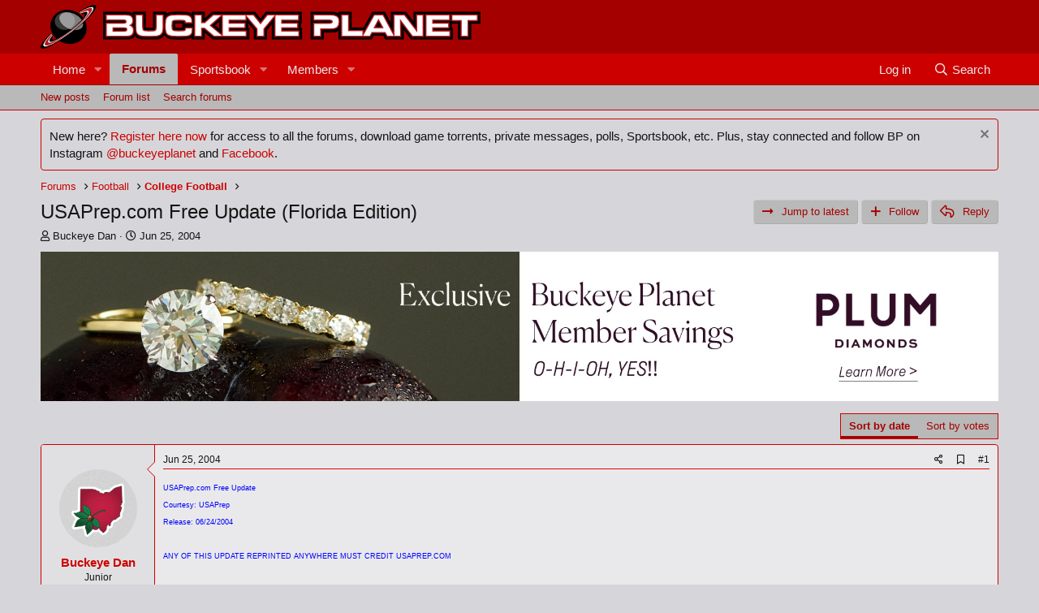

--- FILE ---
content_type: text/html; charset=utf-8
request_url: https://buckeyeplanet.com/forum/threads/usaprep-com-free-update-florida-edition.2600/
body_size: 16178
content:
<!DOCTYPE html>
<html id="XF" lang="en-US" dir="LTR"
	data-app="public"
	data-template="thread_view"
	data-container-key="node-135"
	data-content-key="thread-2600"
	data-logged-in="false"
	data-cookie-prefix="xf_"
	data-csrf="1769252231,e3cfef81ef3a34e761ce65e41040cda1"
	class="has-no-js template-thread_view"
	 data-run-jobs="">
<head>
	<meta charset="utf-8" />
	<meta http-equiv="X-UA-Compatible" content="IE=Edge" />
	<meta name="viewport" content="width=device-width, initial-scale=1, viewport-fit=cover">

	
	
	

	<title>USAPrep.com Free Update (Florida Edition) | BuckeyePlanet</title>

	<link rel="manifest" href="/forum/webmanifest.php">
	
		<meta name="theme-color" content="#a50000" />
	

	<meta name="apple-mobile-web-app-title" content="BuckeyePlanet">
	

	
		
		<meta name="description" content="USAPrep.com Free Update 
Courtesy: USAPrep
Release: 06/24/2004
 
ANY OF THIS UPDATE REPRINTED ANYWHERE MUST CREDIT USAPREP.COM
 
All info from Tom Lemming..." />
		<meta property="og:description" content="USAPrep.com Free Update 
Courtesy: USAPrep
Release: 06/24/2004
 
ANY OF THIS UPDATE REPRINTED ANYWHERE MUST CREDIT USAPREP.COM
 
All info from Tom Lemming as told to Matt Egermayer (mattgermayer@usaprep.com)

This week we are devoting our update to the state of Florida.
 
Florida is the..." />
		<meta property="twitter:description" content="USAPrep.com Free Update 
Courtesy: USAPrep
Release: 06/24/2004
 
ANY OF THIS UPDATE REPRINTED ANYWHERE MUST CREDIT USAPREP.COM
 
All info from Tom Lemming as told to Matt Egermayer..." />
	
	
		<meta property="og:url" content="https://buckeyeplanet.com/forum/threads/usaprep-com-free-update-florida-edition.2600/" />
	
		<link rel="canonical" href="https://buckeyeplanet.com/forum/threads/usaprep-com-free-update-florida-edition.2600/" />
	

	
		
	
	
	<meta property="og:site_name" content="BuckeyePlanet" />


	
	
		
	
	
	<meta property="og:type" content="website" />


	
	
		
	
	
	
		<meta property="og:title" content="USAPrep.com Free Update (Florida Edition)" />
		<meta property="twitter:title" content="USAPrep.com Free Update (Florida Edition)" />
	


	
	
	
	

	

	
	

	

	


	<link rel="preload" href="/forum/styles/fonts/fa/fa-regular-400.woff2?_v=5.15.3" as="font" type="font/woff2" crossorigin="anonymous" />


	<link rel="preload" href="/forum/styles/fonts/fa/fa-solid-900.woff2?_v=5.15.3" as="font" type="font/woff2" crossorigin="anonymous" />


<link rel="preload" href="/forum/styles/fonts/fa/fa-brands-400.woff2?_v=5.15.3" as="font" type="font/woff2" crossorigin="anonymous" />

	
	<link rel="stylesheet" href="/forum/css.php?css=public%3Anormalize.css%2Cpublic%3Afa.css%2Cpublic%3Acore.less%2Cpublic%3Aapp.less%2C&amp;s=1&amp;l=1&amp;d=1736437289&amp;k=f837267de7865a523815ee433cb75d3a69a963d0" />
	

	
    
        
        
    

	<link rel="stylesheet" href="/forum/css.php?css=public%3Aadav_postbit.less%2Cpublic%3Aadguest_overlay.less%2Cpublic%3Aadst.less%2Cpublic%3Amessage.less%2Cpublic%3Anotices.less%2Cpublic%3Ashare_controls.less%2Cpublic%3Asiropu_ads_manager_ad.less%2Cpublic%3Ath_uix_threadStarterPost.less%2Cpublic%3Athtt_vote_macros.less%2Cpublic%3Aextra.less&amp;s=1&amp;l=1&amp;d=1736437289&amp;k=1ad6d1aa4a6af4e39adea0471000d7a8b41ebd7e" />

	
    
        
    

	
		<script src="/forum/js/xf/preamble.min.js?_v=348b591a"></script>
	
	
    <script>window.thstyleswitchConfig = {"autodetectEnabled":false,"lightStyle":null,"darkStyle":null,"currentStyleType":null,"originalCss":{}};</script>
    <script src="/forum/js/themehouse/styleswitch/preamble.js?_v=348b591a"></script>
    



	
	
	<script async src="https://www.googletagmanager.com/gtag/js?id=G-CH09DB550Y"></script>
	<script>
		window.dataLayer = window.dataLayer || [];
		function gtag(){dataLayer.push(arguments);}
		gtag('js', new Date());
		gtag('config', 'G-CH09DB550Y', {
			// 
			
			
		});
	</script>


	

		
			
		

		
	


</head>
<body data-template="thread_view">

	

		
			
		

		
	


	

		
			
		

		
	


<div class="p-pageWrapper" id="top">





<header class="p-header" id="header">
	<div class="p-header-inner">
		<div class="p-header-content">

			<div class="p-header-logo p-header-logo--image">
				<a href="/forum/">
					<img src="https://www.buckeyeplanet.com/bp_files/bp_2013.png" srcset="" alt="BuckeyePlanet"
						width="" height="" />
				</a>
			</div>

			
	

		
			
		

		
	


		</div>
	</div>
</header>





	<div class="p-navSticky p-navSticky--primary" data-xf-init="sticky-header">
		
	<nav class="p-nav">
		<div class="p-nav-inner">
<div class="th_holiday__categoryStrip__left"></div>
<div class="th_holiday__categoryStrip__center"></div>
<div class="th_holiday__categoryStrip__right"></div>
			<button type="button" class="button--plain p-nav-menuTrigger button" data-xf-click="off-canvas" data-menu=".js-headerOffCanvasMenu" tabindex="0" aria-label="Menu"><span class="button-text">
				<i aria-hidden="true"></i>
			</span></button>

			<div class="p-nav-smallLogo">
				<a href="/forum/">
					<img src="https://www.buckeyeplanet.com/bp_files/bp_2013.png" srcset="" alt="BuckeyePlanet"
						width="" height="" />
				</a>
			</div>

			<div class="p-nav-scroller hScroller" data-xf-init="h-scroller" data-auto-scroll=".p-navEl.is-selected">
				<div class="hScroller-scroll">
					<ul class="p-nav-list js-offCanvasNavSource">
					
						<li>
							
	<div class="p-navEl " data-has-children="true">
		

			
	
	<a href="/forum/"
		class="p-navEl-link p-navEl-link--splitMenu "
		
		
		data-nav-id="EWRporta">Home</a>


			<a data-xf-key="1"
				data-xf-click="menu"
				data-menu-pos-ref="< .p-navEl"
				class="p-navEl-splitTrigger"
				role="button"
				tabindex="0"
				aria-label="Toggle expanded"
				aria-expanded="false"
				aria-haspopup="true"></a>

		
		
			<div class="menu menu--structural" data-menu="menu" aria-hidden="true">
				<div class="menu-content">
					
						
	
	
	<a href="/forum/whats-new/"
		class="menu-linkRow u-indentDepth0 js-offCanvasCopy "
		
		
		data-nav-id="EWRporta_whatsnaw">What's new</a>

	

					
						
	
	
	<a href="/forum/whats-new/latest-activity"
		class="menu-linkRow u-indentDepth0 js-offCanvasCopy "
		 rel="nofollow"
		
		data-nav-id="EWRporta_latest">Latest activity</a>

	

					
						
	
	
	<a href="/forum/ewr-porta/authors/"
		class="menu-linkRow u-indentDepth0 js-offCanvasCopy "
		
		
		data-nav-id="EWRporta_authors">Authors</a>

	

					
				</div>
			</div>
		
	</div>

						</li>
					
						<li>
							
	<div class="p-navEl is-selected" data-has-children="true">
		

			
	
	<a href="/forum/forums/"
		class="p-navEl-link p-navEl-link--splitMenu "
		
		
		data-nav-id="forums">Forums</a>


			<a data-xf-key="2"
				data-xf-click="menu"
				data-menu-pos-ref="< .p-navEl"
				class="p-navEl-splitTrigger"
				role="button"
				tabindex="0"
				aria-label="Toggle expanded"
				aria-expanded="false"
				aria-haspopup="true"></a>

		
		
			<div class="menu menu--structural" data-menu="menu" aria-hidden="true">
				<div class="menu-content">
					
						
	
	
	<a href="/forum/whats-new/posts/"
		class="menu-linkRow u-indentDepth0 js-offCanvasCopy "
		
		
		data-nav-id="newPosts">New posts</a>

	

					
						
	
	
	<a href="/forum/forums/-/list"
		class="menu-linkRow u-indentDepth0 js-offCanvasCopy "
		
		
		data-nav-id="forumList">Forum list</a>

	

					
						
	
	
	<a href="/forum/search/?type=post"
		class="menu-linkRow u-indentDepth0 js-offCanvasCopy "
		
		
		data-nav-id="searchForums">Search forums</a>

	

					
				</div>
			</div>
		
	</div>

						</li>
					
						<li>
							
	<div class="p-navEl " data-has-children="true">
		

			
	
	<a href="/forum/sportsbook/"
		class="p-navEl-link p-navEl-link--splitMenu "
		
		
		data-nav-id="xa_sportsbook">Sportsbook</a>


			<a data-xf-key="3"
				data-xf-click="menu"
				data-menu-pos-ref="< .p-navEl"
				class="p-navEl-splitTrigger"
				role="button"
				tabindex="0"
				aria-label="Toggle expanded"
				aria-expanded="false"
				aria-haspopup="true"></a>

		
		
			<div class="menu menu--structural" data-menu="menu" aria-hidden="true">
				<div class="menu-content">
					
						
	
	
	<a href="/forum/whats-new/sportsbook-events/"
		class="menu-linkRow u-indentDepth0 js-offCanvasCopy "
		 rel="nofollow"
		
		data-nav-id="xa_sbNewEvents">New events</a>

	

					
						
	
	
	<a href="/forum/sportsbook/upcoming"
		class="menu-linkRow u-indentDepth0 js-offCanvasCopy "
		
		
		data-nav-id="xa_sbUpcoming">Upcoming</a>

	
		
			
	
	
	<a href="/forum/sportsbook/upcoming"
		class="menu-linkRow u-indentDepth1 js-offCanvasCopy "
		 rel="nofollow"
		
		data-nav-id="xa_sbUpcomingEvents">Upcoming events</a>

	

		
			
	
	
	<a href="/forum/sportsbook/bets/upcoming"
		class="menu-linkRow u-indentDepth1 js-offCanvasCopy "
		 rel="nofollow"
		
		data-nav-id="xa_sbUpcomingBets">Upcoming bets</a>

	

		
		
			<hr class="menu-separator" />
		
	

					
						
	
	
	<a href="/forum/sportsbook/bets/"
		class="menu-linkRow u-indentDepth0 js-offCanvasCopy "
		 rel="nofollow"
		
		data-nav-id="xa_sbMemberBets">Member bets</a>

	

					
						
	
	
	<a href="/forum/search/?type=sb_event"
		class="menu-linkRow u-indentDepth0 js-offCanvasCopy "
		
		
		data-nav-id="xa_sbSearchEvents">Search</a>

	

					
				</div>
			</div>
		
	</div>

						</li>
					
						<li>
							
	<div class="p-navEl " data-has-children="true">
		

			
	
	<a href="/forum/members/"
		class="p-navEl-link p-navEl-link--splitMenu "
		
		
		data-nav-id="members">Members</a>


			<a data-xf-key="4"
				data-xf-click="menu"
				data-menu-pos-ref="< .p-navEl"
				class="p-navEl-splitTrigger"
				role="button"
				tabindex="0"
				aria-label="Toggle expanded"
				aria-expanded="false"
				aria-haspopup="true"></a>

		
		
			<div class="menu menu--structural" data-menu="menu" aria-hidden="true">
				<div class="menu-content">
					
						
	
	
	<a href="/forum/online/"
		class="menu-linkRow u-indentDepth0 js-offCanvasCopy "
		
		
		data-nav-id="currentVisitors">Current visitors</a>

	

					
						
	
	
	<a href="/forum/whats-new/profile-posts/"
		class="menu-linkRow u-indentDepth0 js-offCanvasCopy "
		 rel="nofollow"
		
		data-nav-id="newProfilePosts">New profile posts</a>

	

					
						
	
	
	<a href="/forum/search/?type=profile_post"
		class="menu-linkRow u-indentDepth0 js-offCanvasCopy "
		
		
		data-nav-id="searchProfilePosts">Search profile posts</a>

	

					
						
	
	
	<a href="/forum/leaderboards/"
		class="menu-linkRow u-indentDepth0 js-offCanvasCopy "
		
		
		data-nav-id="ad_leaderboards">Leaderboards</a>

	

					
				</div>
			</div>
		
	</div>

						</li>
					
					</ul>
				</div>
			</div>

			<div class="p-nav-opposite">
				<div class="p-navgroup p-account p-navgroup--guest">
					
						<a href="/forum/login/" class="p-navgroup-link p-navgroup-link--textual p-navgroup-link--logIn"
							data-xf-click="overlay" data-follow-redirects="on">
							<span class="p-navgroup-linkText">Log in</span>
						</a>
						
					
				</div>

				<div class="p-navgroup p-discovery">
					<a href="/forum/whats-new/"
						class="p-navgroup-link p-navgroup-link--iconic p-navgroup-link--whatsnew"
						aria-label="What&#039;s new"
						title="What&#039;s new">
						<i aria-hidden="true"></i>
						<span class="p-navgroup-linkText">What's new</span>
					</a>

					
						<a href="/forum/search/"
							class="p-navgroup-link p-navgroup-link--iconic p-navgroup-link--search"
							data-xf-click="menu"
							data-xf-key="/"
							aria-label="Search"
							aria-expanded="false"
							aria-haspopup="true"
							title="Search">
							<i aria-hidden="true"></i>
							<span class="p-navgroup-linkText">Search</span>
						</a>
						<div class="menu menu--structural menu--wide" data-menu="menu" aria-hidden="true">
							<form action="/forum/search/search" method="post"
								class="menu-content"
								data-xf-init="quick-search">

								<h3 class="menu-header">Search</h3>
								
								<div class="menu-row">
									
										<div class="inputGroup inputGroup--joined">
											<input type="text" class="input" name="keywords" placeholder="Search…" aria-label="Search" data-menu-autofocus="true" />
											
			<select name="constraints" class="js-quickSearch-constraint input" aria-label="Search within">
				<option value="">Everywhere</option>
<option value="{&quot;search_type&quot;:&quot;post&quot;}">Threads</option>
<option value="{&quot;search_type&quot;:&quot;post&quot;,&quot;c&quot;:{&quot;nodes&quot;:[135],&quot;child_nodes&quot;:1}}">This forum</option>
<option value="{&quot;search_type&quot;:&quot;post&quot;,&quot;c&quot;:{&quot;thread&quot;:2600}}">This thread</option>

			</select>
		
										</div>
									
								</div>

								
								<div class="menu-row">
									<label class="iconic"><input type="checkbox"  name="c[title_only]" value="1" /><i aria-hidden="true"></i><span class="iconic-label">Search titles only

												
													<span tabindex="0" role="button"
														data-xf-init="tooltip" data-trigger="hover focus click" title="Tags will also be searched in content where tags are supported">

														<i class="fa--xf far fa-question-circle u-muted u-smaller" aria-hidden="true"></i>
													</span></span></label>

								</div>
								
								<div class="menu-row">
									<div class="inputGroup">
										<span class="inputGroup-text" id="ctrl_search_menu_by_member">By:</span>
										<input type="text" class="input" name="c[users]" data-xf-init="auto-complete" placeholder="Member" aria-labelledby="ctrl_search_menu_by_member" />
									</div>
								</div>
								
<div class="menu-footer">
									<span class="menu-footer-controls">
										<button type="submit" class="button--primary button button--icon button--icon--search"><span class="button-text">Search</span></button>
										<a href="/forum/search/" class="button"><span class="button-text">Advanced search…</span></a>
									</span>
								</div>

								<input type="hidden" name="_xfToken" value="1769252231,e3cfef81ef3a34e761ce65e41040cda1" />
							</form>
						</div>
					
				</div>
			</div>
		</div>
	</nav>

	</div>
	
	
		<div class="p-sectionLinks">
			<div class="p-sectionLinks-inner hScroller" data-xf-init="h-scroller">
				<div class="hScroller-scroll">
					<ul class="p-sectionLinks-list">
					
						<li>
							
	<div class="p-navEl " >
		

			
	
	<a href="/forum/whats-new/posts/"
		class="p-navEl-link "
		
		data-xf-key="alt+1"
		data-nav-id="newPosts">New posts</a>


			

		
		
	</div>

						</li>
					
						<li>
							
	<div class="p-navEl " >
		

			
	
	<a href="/forum/forums/-/list"
		class="p-navEl-link "
		
		data-xf-key="alt+2"
		data-nav-id="forumList">Forum list</a>


			

		
		
	</div>

						</li>
					
						<li>
							
	<div class="p-navEl " >
		

			
	
	<a href="/forum/search/?type=post"
		class="p-navEl-link "
		
		data-xf-key="alt+3"
		data-nav-id="searchForums">Search forums</a>


			

		
		
	</div>

						</li>
					
					</ul>
				</div>
			</div>
		</div>
	




<div class="offCanvasMenu offCanvasMenu--nav js-headerOffCanvasMenu" data-menu="menu" aria-hidden="true" data-ocm-builder="navigation">
	<div class="offCanvasMenu-backdrop" data-menu-close="true"></div>
	<div class="offCanvasMenu-content">
		<div class="offCanvasMenu-header">
			Menu
			<a class="offCanvasMenu-closer" data-menu-close="true" role="button" tabindex="0" aria-label="Close"></a>
		</div>
		
			<div class="p-offCanvasRegisterLink">
				<div class="offCanvasMenu-linkHolder">
					<a href="/forum/login/" class="offCanvasMenu-link" data-xf-click="overlay" data-menu-close="true">
						Log in
					</a>
				</div>
				<hr class="offCanvasMenu-separator" />
				
			</div>
		
		<div class="js-offCanvasNavTarget"></div>
		<div class="offCanvasMenu-installBanner js-installPromptContainer" style="display: none;" data-xf-init="install-prompt">
			<div class="offCanvasMenu-installBanner-header">Install the app</div>
			<button type="button" class="js-installPromptButton button"><span class="button-text">Install</span></button>
			<template class="js-installTemplateIOS">
				<div class="overlay-title">How to install the app on iOS</div>
				<div class="block-body">
					<div class="block-row">
						<p>
							Follow along with the video below to see how to install our site as a web app on your home screen.
						</p>
						<p style="text-align: center">
							<img src="/forum/styles/default/xenforo/add_to_home.gif" width="222" height="480" />
						</p>
						<p>
							<small><strong>Note:</strong> This feature currently requires accessing the site using the built-in Safari browser.</small>
						</p>
					</div>
				</div>
			</template>
		</div>
	</div>
</div>

<div class="p-body">
	<div class="p-body-inner">
		<!--XF:EXTRA_OUTPUT-->


	




		
			
	
		
		
		

		<ul class="notices notices--block  js-notices"
			data-xf-init="notices"
			data-type="block"
			data-scroll-interval="6">

			
				
	<li class="notice js-notice notice--primary"
		data-notice-id="13"
		data-delay-duration="0"
		data-display-duration="0"
		data-auto-dismiss=""
		data-visibility="">

		
		<div class="notice-content">
			
				<a href="/forum/account/dismiss-notice?notice_id=13" class="notice-dismiss js-noticeDismiss" data-xf-init="tooltip" title="Dismiss notice"></a>
			
			New here? <a href="https://buckeyeplanet.com/forum/register/" target="_blank">Register here now</a> for access to all the forums, download game torrents, private messages, polls, Sportsbook, etc. Plus, stay connected and follow BP on Instagram <a href="https://www.instagram.com/buckeyeplanet/" target="_blank">@buckeyeplanet</a> and <a href="https://facebook.com/BuckeyePlanet" target="_blank">Facebook</a>.
		</div>
	</li>

			
		</ul>
	

		

		

		
	

		
			
		

		
	


		
	
		<ul class="p-breadcrumbs "
			itemscope itemtype="https://schema.org/BreadcrumbList">
		
			

			
			

			

			
				
				
	<li itemprop="itemListElement" itemscope itemtype="https://schema.org/ListItem">
		<a href="/forum/forums/" itemprop="item">
			<span itemprop="name">Forums</span>
		</a>
		<meta itemprop="position" content="1" />
	</li>

			
			
				
				
	<li itemprop="itemListElement" itemscope itemtype="https://schema.org/ListItem">
		<a href="/forum/forums/-/list#football.1" itemprop="item">
			<span itemprop="name">Football</span>
		</a>
		<meta itemprop="position" content="2" />
	</li>

			
				
				
	<li itemprop="itemListElement" itemscope itemtype="https://schema.org/ListItem">
		<a href="/forum/forums/college-football.135/" itemprop="item">
			<span itemprop="name">College Football</span>
		</a>
		<meta itemprop="position" content="3" />
	</li>

			

		
		</ul>
	

		
	

		
			
		

		
	



		
	<noscript class="js-jsWarning"><div class="blockMessage blockMessage--important blockMessage--iconic u-noJsOnly">JavaScript is disabled. For a better experience, please enable JavaScript in your browser before proceeding.</div></noscript>

		
	<div class="blockMessage blockMessage--important blockMessage--iconic js-browserWarning" style="display: none">You are using an out of date browser. It  may not display this or other websites correctly.<br />You should upgrade or use an <a href="https://www.google.com/chrome/" target="_blank" rel="noopener">alternative browser</a>.</div>


		
			<div class="p-body-header">
			
				
					<div class="p-title ">
					
						
							<h1 class="p-title-value">USAPrep.com Free Update (Florida Edition)</h1>
						
						
							<div class="p-title-pageAction">
	<a href="/forum/threads/usaprep-com-free-update-florida-edition.2600/latest" class="button--primary button button--icon button--icon--adguest-latest"><span class="button-text">
		Jump to latest
	</span></a>
	
		<a href="/forum/threads/usaprep-com-free-update-florida-edition.2600/watch" class="button button--icon button--icon--adguest-follow" data-xf-click="adguest-overlay" data-sk-watch="Follow" data-sk-unwatch="Unfollow"><span class="button-text">
			
				Follow
			
		</span></a>
	
	
		<a href="/forum/threads/usaprep-com-free-update-florida-edition.2600/add-reply" class="button--cta uix_quickReply--button button button--icon button--icon--reply" data-xf-click="adguest-overlay"><span class="button-text">
			Reply
		</span></a>
	
</div>
						
					
					</div>
				

				
					<div class="p-description">
	
	<ul class="listInline listInline--bullet">
		<li>
			<i class="fa--xf far fa-user" aria-hidden="true" title="Thread starter"></i>
			<span class="u-srOnly">Thread starter</span>

			<a href="/forum/members/buckeye-dan.463/" class="username  u-concealed" dir="auto" data-user-id="463" data-xf-init="member-tooltip">Buckeye Dan</a>
		</li>
		<li>
			<i class="fa--xf far fa-clock" aria-hidden="true" title="Start date"></i>
			<span class="u-srOnly">Start date</span>

			<a href="/forum/threads/usaprep-com-free-update-florida-edition.2600/" class="u-concealed"><time  class="u-dt" dir="auto" datetime="2004-06-25T22:32:40-0400" data-time="1088217160" data-date-string="Jun 25, 2004" data-time-string="10:32 PM" title="Jun 25, 2004 at 10:32 PM">Jun 25, 2004</time></a>
		</li>
		


	</ul>


</div>
				
			
			</div>
		

		<div class="p-body-main  ">
			
			<div class="p-body-contentCol"></div>
			

			

			<div class="p-body-content">


				 <div class="samBannerUnit" data-position="container_content_above"> <div class="samItem"> <a  href="https://buckeyeplanet.com/forum/help/our-main-site-sponsor/" target="_blank" rel="nofollow"> <img src="https://buckeyeplanet.com/forum/data/siropu/am/user/168c8c974acde4.jpg" alt="plum diamonds buckeye planet" > </a> </div> </div> 

				<div class="p-body-pageContent">










	
	
	
		
	
	
	


	
	
	
		
	
	
	


	
	
		
	
	
	


	
	












	

	
		
	








	

		
			
		

		
	











	

		
			
		

		
	



	

		
			
		

		
	



<div class="block block--messages" data-xf-init="" data-type="post" data-href="/forum/inline-mod/" data-search-target="*">

	<span class="u-anchorTarget" id="posts"></span>

	
		
	

	

	<div class="block-outer"><div class="block-outer-opposite">
					
	
		
			
				<div class="tabs tabs--standalone tabs--standalone--small tabs--standalone--inline">
				
					
						
							<a href="/forum/threads/usaprep-com-free-update-florida-edition.2600/"
								class="tabs-tab is-active"
								rel="nofollow">
								Sort by date
							</a>
						
							<a href="/forum/threads/usaprep-com-free-update-florida-edition.2600/?order=vote_score"
								class="tabs-tab "
								rel="nofollow">
								Sort by votes
							</a>
						
					
					
				
				</div>
			
		
	

				</div></div>

	

	
		
	<div class="block-outer js-threadStatusField"></div>

	

	<div class="block-container lbContainer"
		data-xf-init="lightbox select-to-quote"
		data-message-selector=".js-post"
		data-lb-id="thread-2600"
		data-lb-universal="0">

		<div class="block-body js-replyNewMessageContainer">
			
				


	

		
			
		

		
	



					

					
						

	
	


	


	

	
	<article class="message    message-threadStarterPost message--post js-post js-inlineModContainer  "
		data-author="Buckeye Dan"
		data-content="post-29588"
		id="js-post-29588"
		>

		

		<span class="u-anchorTarget" id="post-29588"></span>

		
			<div class="message-inner">
				
					<div class="message-cell message-cell--user">
						

	<section class="message-user"
		>

		

		<div class="message-avatar ">
			<div class="message-avatar-wrapper">
				<a href="/forum/members/buckeye-dan.463/" class="avatar avatar--m avatar--default avatar--default--image" data-user-id="463" data-xf-init="member-tooltip">
			<span class="avatar-u463-m"></span> 
		</a>
				
			</div>
		</div>
		<div class="message-userDetails">
			<h4 class="message-name"><a href="/forum/members/buckeye-dan.463/" class="username " dir="auto" data-user-id="463" data-xf-init="member-tooltip">Buckeye Dan</a></h4>
			
	<h5 class="userTitle message-userTitle" dir="auto">Junior</h5>

			

	
	

	


		</div>
		
			
			
		
		<span class="message-userArrow"></span>
	</section>

					</div>
				

				
					<div class="message-cell message-cell--main">
					
						<div class="message-main js-quickEditTarget">

							
								

	<header class="message-attribution message-attribution--split">
		<ul class="message-attribution-main listInline ">
			
			
			<li class="u-concealed">
				<a href="/forum/threads/usaprep-com-free-update-florida-edition.2600/post-29588" rel="nofollow">
					<time  class="u-dt" dir="auto" datetime="2004-06-25T22:32:40-0400" data-time="1088217160" data-date-string="Jun 25, 2004" data-time-string="10:32 PM" title="Jun 25, 2004 at 10:32 PM" itemprop="datePublished">Jun 25, 2004</time>
				</a>
			</li>
			
		</ul>

		<ul class="message-attribution-opposite message-attribution-opposite--list ">
			
			<li>
				<a href="/forum/threads/usaprep-com-free-update-florida-edition.2600/post-29588"
					class="message-attribution-gadget"
					data-xf-init="share-tooltip"
					data-href="/forum/posts/29588/share"
					aria-label="Share"
					rel="nofollow">
					<i class="fa--xf far fa-share-alt" aria-hidden="true"></i>
				</a>
			</li>
			
				<li>
					
						

	
	<a href="/forum/posts/29588/bookmark" class="bookmarkLink message-attribution-gadget bookmarkLink--highlightable "
	   title="Bookmark"
	   data-xf-click="adguest-overlay"
	   data-label=".js-bookmarkText"
	   data-sk-bookmarked="addClass:is-bookmarked, Edit bookmark"
	   data-sk-bookmarkremoved="removeClass:is-bookmarked, Add bookmark"><span class="js-bookmarkText u-srOnly">Add bookmark</span></a>


					
				</li>
			
			
				<li>
					<a href="/forum/threads/usaprep-com-free-update-florida-edition.2600/post-29588" rel="nofollow">
						#1
					</a>
				</li>
			
		</ul>
	</header>

							

							<div class="message-content js-messageContent">
							

								
									
	
	
	

								

								
									
	

	<div class="message-userContent lbContainer js-lbContainer "
		data-lb-id="post-29588"
		data-lb-caption-desc="Buckeye Dan &middot; Jun 25, 2004 at 10:32 PM">

		
			

	

		

		<article class="message-body js-selectToQuote">
			
				
			

			<div >
				
					
	

		
			
		

		
	

<div class="bbWrapper"><span style="font-size: 10px"><span style="font-size: 9px"><span style="color: blue">USAPrep.com Free Update <br />
Courtesy: USAPrep<br />
Release: 06/24/2004<br />
 <br />
ANY OF THIS UPDATE REPRINTED ANYWHERE MUST CREDIT USAPREP.COM<br />
 <br />
All info from Tom Lemming as told to Matt Egermayer (<a href="/cdn-cgi/l/email-protection" class="__cf_email__" data-cfemail="244945505043415649455d415664515745545641540a474b49">[email&#160;protected]</a>)<br />
</span></span><br />
<b>This week we are devoting our update to the state of Florida.</b></span><br />
 <br />
<span style="font-size: 10px">Florida is the definition of loaded this year and has so many major prospects that we felt it deserved its own update. The top guys in the state, and then some sleepers lost in the shuffle that major colleges are really missing out on. Hope you guys enjoy. <br />
 <br />
This year, the sunshine state is the number one recruiting state in the nation. With all due respect to California and Texas, Florida is on another level this year. What makes it fun that Florida is the best this year is that it is such a recruiting savvy state. The top kids, through experienced coaches and advisors, really know what to expect and how to handle the recruiting process. As a result, the major players in this state will usually take all their official visits, wait till the end of the process and then make an educated decision. The point is, most of the top guys I’m listing below are just getting warmed up and it will be interesting to follow them over the next eight months and see where they end up. <br />
 <br />
The other cool thing about Florida is how spread out the talent is. There is talent everywhere down there. It seems like every small town you go to in the state has somebody who could play division one. Also, keep in mind that when we refer to the Big 3 schools, we are refrring to Florida, FSU and Miami. </span><br />
 <br />
<span style="font-size: 10px">Enough stalling, here we go…<br />
</span><br />
<span style="font-size: 10px"><br />
<b>Avery Atkins (* * * *)</b><br />
6’1 190<br />
DB<br />
Daytona Beach (Mainland)<br />
 <br />
Atkins is a big time corner back. Very fast and very aggressive. You can count on him to make big plays in your secondary. Runs a 4.4 forty but if possible, almost looks faster than that on film. Can be used as a complete cover man or a safety. Has been offered by everyone in the country.</span><br />
 <br />
<span style="font-size: 10px"><b><span style="color: yellow">LSU and the Big 3</span></b><br />
</span><br />
<span style="font-size: 10px"><br />
<b>Elijah Hodge (* * * *)</b><br />
6’0 200<br />
Linebacker<br />
Fort Lauderdale (Dillard)<br />
 <br />
This was someone who Tom really liked. He can run, he can hit, he can do it all. His brother Abdul plays for Iowa as a linebacker. Very fast and gets around very well. Not the most intimidating looking guy, but this guy can play.</span><br />
 <br />
<span style="font-size: 10px"><b><span style="color: yellow">Big 3, LSU, and Iowa</span></b><br />
</span><br />
<span style="font-size: 10px"><br />
<b>Harrison Beck (* * * * *)</b><br />
QB<br />
6’2 205<br />
Clearwater, Fla (Country Side)<br />
 <br />
</span><span style="font-size: 10px">Harrison Beck is the best quarterback in the state. Earlier in the year, Tom saw him and rated him as an early four star. Since then, Tom has seen more of his film and had a chance to see his arm in person. That his lead to his decision to make him a five star. Not a whole lot of qb's get five stars because so few of them have potential to be four year starters, but Tom is confident that Beck has that ability. With his commitment to Nebraska and the sketchy QB situation there with the new offense, he might get a chance to prove that. Beck has an absolute rifle for an arm and is a true blue chip quarterback.<br />
</span><br />
<span style="font-size: 10px"><br />
<b>Bryan Evans (* * * *)</b><br />
6’0 195<br />
Athlete<br />
Jacksonville (Ed White)<br />
 <br />
</span><span style="font-size: 10px">Runs a 4.37 forty. Is awesome in a kick return setting. Lightning fast and can make guys miss. Tom thinks he is an All American talent. Right now is sitting on 14 offers, but every school that comes and sees him will offer him. Very underrated. Will end up with many offers months from now.</span><br />
 <br />
<span style="font-size: 10px"><b><span style="color: darkorange"><span style="color: yellow">Big 3, NC State, Notre Dame, Michigan, Oklahoma, Tennessee</span></span></b><span style="color: darkorange"><br />
</span><br />
<b>Maurice Wells (* * * * *)</b><br />
5’10 185<br />
RB<br />
Jacksonville (Sandalwood)<br />
 <br />
Rushed for over 3,000 yards last year and 30 touchdowns. One of the two superstar running backs in the state along with Antone Smith. Has blazing speed with a 4.35 forty. Great instincts with the ball. Has the whole country coming after him.</span><br />
 <br />
<span style="font-size: 10px"><span style="color: yellow"><b>Oklahoma, LSU, Ohio State and the Big 3 are doing the best job of recruiting him</b></span></span><br />
<span style="font-size: 10px"><br />
 <br />
<b>Antone Smith (* * * * *)</b><br />
5’9 190<br />
RB<br />
Pahokee<br />
 <br />
Small but incredibly strong. Tom spent two hours at his school recently watching film on him from the last two seasons and walked away very impressed. He has great cutting ability. Runs with power and vision. Everything you could want in your backfield.</span><br />
 <br />
<span style="font-size: 10px"><span style="color: yellow"><b>Curently leaning towards Miami over FSU and USC</b></span></span><br />
 <br />
<span style="font-size: 10px"><b><i><span style="color: red">Smith and Wells are the real deal. Two of the best backs you will see in the nation.</span></i></b><br />
 <br />
 <br />
<b>Ricky Jean-Francois (* * * *)</b><br />
6’2 245<br />
DE<br />
Miami (Carol City)<br />
 <br />
A real muscular, physical pass rusher. Is very quick coming from the outside. Has linebacker size with the ability to play end. Could develop in to a very special player.</span><br />
 <br />
<span style="font-size: 10px"><span style="color: yellow"><b>Miami, FSU, and LSU not that far behind</b></span></span><br />
 <br />
 <br />
<span style="font-size: 10px"><b>Gino Hayes (* * * * *)</b><br />
6’2 215<br />
DE<br />
Greenville (Madison)<br />
 <br />
This guy is a phenomenal ball player. One of the better players Tom has seen on film in the country. A great undersized pass rusher who has the ability to be there on most every snap. Regularly dominates whoever lines up across from him.</span><br />
 <br />
<span style="font-size: 10px"><span style="color: yellow"><b>Florida State fan, but is also looking at USC and Oklahoma</b></span></span><br />
 <br />
 <br />
<span style="font-size: 10px"><b>Ken Phillips (* * * * *)</b><br />
6’3 205<br />
Safety<br />
Miami (Carol City)<br />
 <br />
Really impressive looking player. Looks right now like he could play in the NFL. Can hit like a ton of bricks. Moves well on the field. Most of all is great kid. Has very good character and is a leader on the field.</span><br />
 <br />
<span style="font-size: 10px"><b><span style="color: yellow">Getting offers from every team in the country. This one will go down to the wire.</span></b><br />
 <br />
 <br />
<b>Conredge Collins (* * * *)</b><br />
6’1 220<br />
Fullback<br />
Miami (Monsignor Place)<br />
 <br />
His dad Tony Collins played for the New England Patriots. A big back that you want at fullback. May be the best fullback prospect in the state.</span><br />
 <br />
<span style="font-size: 10px"><span style="color: yellow"><b>FSU, Miami, Iowa and NC State</b></span></span><br />
 <br />
 <br />
<span style="font-size: 10px"><b>Matt Hardrick (* * * * *)</b><br />
6’6 330<br />
OL<br />
Orlando (Edgewater)<br />
 <br />
The best offensive lineman in the state. Has the two things that you want in you lineman, moves well and has long arms. Would be a major addition to any line.</span><br />
 <br />
<span style="font-size: 10px"><span style="color: yellow"><b>Big 3 and Oklahoma. Whoever gets him lands a future All American.</b></span></span><br />
 <br />
 <br />
<span style="font-size: 10px"><b>Fred Rouse (* * * * *)</b><br />
6’3 180<br />
WR<br />
Tallahassee (Lincoln)<br />
 <br />
We saved the best for last. Rouse may be the best wide receiver in the country. An exceptional athlete who stars as a receiver on a run oriented team. An explosive return man who barring injury will wind up in the NFL. The only other receiver Tom has seen that comes close to Rouse is Patrick Turner from Nashville.</span><br />
 <br />
<span style="font-size: 10px"><b><span style="color: yellow">Florida State is the early favorite</span></b><br />
 <br />
 <br />
<b>Overview:</b></span><br />
<span style="font-size: 10px">*After Beck, there are a lot of potentially good quarterbacks, but no other blue chips.<br />
 <br />
*Running back wise it is a very good year with Wells and Smith leading the way. <br />
 <br />
*A weak year at wide receiver. <br />
 <br />
*An average year for tight ends and offensive lineman. <br />
 <br />
*A banner year for pass rushers. Stud defensive ends and linebackers are everywhere <br />
 <br />
*Lastly, it is a huge year in the secondary.<br />
 <br />
 <br />
<b>Florida Sleepers:</b><br />
 <br />
We just listed all the big guns above, but there are also some great players who are getting lost in the shuffle. Here are the sleepers that the major schools need to get a look at. All these guys could realistically be just as good as the guys above one day.<br />
 <br />
 <br />
<b>Neil Jones</b><br />
6’4 235<br />
DE<br />
Orlando (Dr. Phillips)<br />
 <br />
Tom liked him a lot and thinks he has a ton of potential. Is definitely worth taking a chance on especially for school that is thin on the line. Has no major offers as of now.<br />
 <br />
 <br />
<b>Richard Gordon</b><br />
6’5 240<br />
TE<br />
Miami (Norland)<br />
 <br />
Has an NFL body but is not producing very much on the field. This guy could be real good but he just isn’t getting it done. That aside, his size and athleticism alone make him worth it for a major school to go after. Has a group of offers from some solid schools, but really should have more interest heading his way.<br />
 <br />
 <br />
<b>Kalvin Bailey</b><br />
6’0 240<br />
FB<br />
Seffner (Armwood)<br />
 <br />
A big time full back that could also play linebacker. Is not as powerful with the ball as Conredge Collins, but is still an excellent fullback. Currently has around 10 offers and should get a lot more in the future.<br />
 <br />
 <br />
<b>Roy Upchurch</b><br />
6’0 186<br />
RB<br />
Tallahassee (Godby)<br />
 <br />
This guy needs some major offers now. A very productive back. Along with Bryan Evans who we listed above, is a huge mystery as to why he doesn’t have more offers. Our guess is that will change soon.<br />
 <br />
 <br />
<span style="font-size: 9px"><span style="color: blue">That is it for this week. If you have any questions or comments, you can send them to </span></span><a href="/cdn-cgi/l/email-protection#7914180d0d1c1e1c0b1418001c0b390c0a18090b1c09571a1614"><span style="font-size: 9px"><span style="color: blue"><span class="__cf_email__" data-cfemail="a0cdc1d4d4c5c7c5d2cdc1d9c5d2e0d5d3c1d0d2c5d08ec3cfcd">[email&#160;protected]</span></span></span></a><span style="font-size: 9px"><span style="color: blue"> Thanks everyone for reading and we will see you next week. Have a great weekend.</span></span><br />
 <br />
</span></div>

	

		
			
		

		
	

				
			</div>

			<div class="js-selectToQuoteEnd">&nbsp;</div>
			
				
			
		</article>

		
			

	

		

		
	

	</div>

								

								
									
	
		<div class="message-lastEdit">
			
				Last edited: <time  class="u-dt" dir="auto" datetime="2004-06-25T22:38:23-0400" data-time="1088217503" data-date-string="Jun 25, 2004" data-time-string="10:38 PM" title="Jun 25, 2004 at 10:38 PM" itemprop="dateModified">Jun 25, 2004</time>
			
		</div>
	

								

								
									
	

		
			
		

		
	


	


	

		
			
		

		
	

								

							
							</div>

							
								
	<footer class="message-footer">
		
			<div class="message-actionBar actionBar">
				
					
	
		<div class="actionBar-set actionBar-set--external">
		
			

			

			
	
	<a href="/forum/threads/usaprep-com-free-update-florida-edition.2600/add-reply"
	   class="actionBar-action actionBar-action--reply"
	   title="Reply, quoting this message"
	   data-xf-click="adguest-overlay">Reply</a>

		


		</div>
	

	
		<div class="actionBar-set actionBar-set--internal">
		
						
				
			


				<a href="/forum/posts/29588/report"
					class="actionBar-action actionBar-action--report"
					data-xf-click="adguest-overlay">Report</a>

			
			
			
			
			
			
			
			

			
		
		</div>
	

				
			</div>
		

		<div class="reactionsBar js-reactionsList ">
			
		</div>

		<div class="js-historyTarget message-historyTarget toggleTarget" data-href="trigger-href"></div>
	
	

	<section class="message-responses js-messageResponses">
		
			<div class="js-replyNewMessageContainer"></div>
		

		
	</section>

</footer>

							
						</div>

					
					</div>
					
	
	

		  
				
			</div>
		
	</article>

	
	

					

					

				

	

		
			
		

		
	




	

		
			
		

		
	



					

					
						

	
	



	

	
	<article class="message   message--post js-post js-inlineModContainer  "
		data-author="ohiobuck94"
		data-content="post-29590"
		id="js-post-29590"
		itemscope itemtype="https://schema.org/Comment" itemid="https://buckeyeplanet.com/forum/posts/29590/">

		
			<meta itemprop="mainEntity" itemscope itemtype="https://schema.org/DiscussionForumPosting" itemid="https://buckeyeplanet.com/forum/threads/usaprep-com-free-update-florida-edition.2600/" />
		

		<span class="u-anchorTarget" id="post-29590"></span>

		
			<div class="message-inner">
				
					<div class="message-cell message-cell--user">
						

	<section class="message-user"
		itemprop="author" itemscope itemtype="https://schema.org/Person" itemid="https://buckeyeplanet.com/forum/members/ohiobuck94.40/">

		
			<meta itemprop="url" content="https://buckeyeplanet.com/forum/members/ohiobuck94.40/" />
		

		<div class="message-avatar ">
			<div class="message-avatar-wrapper">
				<a href="/forum/members/ohiobuck94.40/" class="avatar avatar--m avatar--default avatar--default--image" data-user-id="40" data-xf-init="member-tooltip">
			<span class="avatar-u40-m"></span> 
		</a>
				
			</div>
		</div>
		<div class="message-userDetails">
			<h4 class="message-name"><a href="/forum/members/ohiobuck94.40/" class="username " dir="auto" data-user-id="40" data-xf-init="member-tooltip"><span itemprop="name">ohiobuck94</span></a></h4>
			
	<h5 class="userTitle message-userTitle" dir="auto" itemprop="jobTitle">Buckeye Beach Bum</h5>

			

	
	

	


		</div>
		
			
			
		
		<span class="message-userArrow"></span>
	</section>

					</div>
				

				
					<div class="message-cell message-cell--main">
					
						<div class="message-main js-quickEditTarget">

							
								

	<header class="message-attribution message-attribution--split">
		<ul class="message-attribution-main listInline ">
			
			
			<li class="u-concealed">
				<a href="/forum/threads/usaprep-com-free-update-florida-edition.2600/post-29590" rel="nofollow">
					<time  class="u-dt" dir="auto" datetime="2004-06-25T22:47:33-0400" data-time="1088218053" data-date-string="Jun 25, 2004" data-time-string="10:47 PM" title="Jun 25, 2004 at 10:47 PM" itemprop="datePublished">Jun 25, 2004</time>
				</a>
			</li>
			
		</ul>

		<ul class="message-attribution-opposite message-attribution-opposite--list ">
			
			<li>
				<a href="/forum/threads/usaprep-com-free-update-florida-edition.2600/post-29590"
					class="message-attribution-gadget"
					data-xf-init="share-tooltip"
					data-href="/forum/posts/29590/share"
					aria-label="Share"
					rel="nofollow">
					<i class="fa--xf far fa-share-alt" aria-hidden="true"></i>
				</a>
			</li>
			
				<li>
					
						

	
	<a href="/forum/posts/29590/bookmark" class="bookmarkLink message-attribution-gadget bookmarkLink--highlightable "
	   title="Bookmark"
	   data-xf-click="adguest-overlay"
	   data-label=".js-bookmarkText"
	   data-sk-bookmarked="addClass:is-bookmarked, Edit bookmark"
	   data-sk-bookmarkremoved="removeClass:is-bookmarked, Add bookmark"><span class="js-bookmarkText u-srOnly">Add bookmark</span></a>


					
				</li>
			
			
				<li>
					<a href="/forum/threads/usaprep-com-free-update-florida-edition.2600/post-29590" rel="nofollow">
						#2
					</a>
				</li>
			
		</ul>
	</header>

							

							<div class="message-content js-messageContent">
							

								
									
	
	
	

								

								
									
	

	<div class="message-userContent lbContainer js-lbContainer "
		data-lb-id="post-29590"
		data-lb-caption-desc="ohiobuck94 &middot; Jun 25, 2004 at 10:47 PM">

		

		<article class="message-body js-selectToQuote">
			
				
			

			<div itemprop="text">
				
					
	

		
			
		

		
	

<div class="bbWrapper">Nice post :)</div>

	

		
			
		

		
	

				
			</div>

			<div class="js-selectToQuoteEnd">&nbsp;</div>
			
				
			
		</article>

		

		
	

	</div>

								

								
									
	

								

								
									
	

		
			
		

		
	


	


	

		
			
		

		
	

								

							
							</div>

							
								
	<footer class="message-footer">
		
			<div class="message-actionBar actionBar">
				
					
	
		<div class="actionBar-set actionBar-set--external">
		
			

			

			
	
	<a href="/forum/threads/usaprep-com-free-update-florida-edition.2600/add-reply"
	   class="actionBar-action actionBar-action--reply"
	   title="Reply, quoting this message"
	   data-xf-click="adguest-overlay">Reply</a>

		


		</div>
	

	
		<div class="actionBar-set actionBar-set--internal">
		
						
				
			


				<a href="/forum/posts/29590/report"
					class="actionBar-action actionBar-action--report"
					data-xf-click="adguest-overlay">Report</a>

			
			
			
			
			
			
			
			

			
		
		</div>
	

				
			</div>
		

		<div class="reactionsBar js-reactionsList ">
			
		</div>

		<div class="js-historyTarget message-historyTarget toggleTarget" data-href="trigger-href"></div>
	
	

	<section class="message-responses js-messageResponses">
		
			<div class="js-replyNewMessageContainer"></div>
		

		
	</section>

</footer>

							
						</div>

					
					</div>
					
	
	
		
		
		
			
				<div class="message-cell message-cell--vote">
					<div class="message-column">
						
							
								
									

	
	
	<div class="contentVote  js-contentVote " data-xf-init="content-vote" data-content-id="post-29590">
		

		<a href="javascript:"
			class="contentVote-vote is-disabled contentVote-vote--up "
			data-vote="up"><span class="u-srOnly">Upvote</span></a>

		
		
		<span class="contentVote-score   js-voteCount"
			data-score="0">0</span>
		

		
	</div>


								
							
						
					</div>
				</div>
			
		
	

		  
				
			</div>
		
	</article>

	
	

					

					

				

	

		
			
		

		
	


			
		</div>
	</div>

	
		<div class="block-outer block-outer--after">
			
				

				
				
					<div class="block-outer-opposite">
						
							<a href="/forum/login/" class="button--link button--wrap button" data-xf-click="overlay"><span class="button-text">
								You must log in or register to reply here.
							</span></a>
						
					</div>
				
			
		</div>
	

	
	

</div>


	

		
			
		

		
	











<div class="blockMessage blockMessage--none">
	

	
		

		<div class="shareButtons shareButtons--iconic" data-xf-init="share-buttons" data-page-url="" data-page-title="" data-page-desc="" data-page-image="">
			
				<span class="shareButtons-label">Share:</span>
			

			<div class="shareButtons-buttons">
				
					
						<a class="shareButtons-button shareButtons-button--brand shareButtons-button--facebook" data-href="https://www.facebook.com/sharer.php?u={url}">
							<i aria-hidden="true"></i>
							<span>Facebook</span>
						</a>
					

					
						<a class="shareButtons-button shareButtons-button--brand shareButtons-button--twitter" data-href="https://twitter.com/intent/tweet?url={url}&amp;text={title}&amp;via=buckeyeplanet&amp;related=BP_Recruiting">
							<i aria-hidden="true"></i>
							<span>Twitter</span>
						</a>
					

					
						<a class="shareButtons-button shareButtons-button--brand shareButtons-button--reddit" data-href="https://reddit.com/submit?url={url}&amp;title={title}">
							<i aria-hidden="true"></i>
							<span>Reddit</span>
						</a>
					

					
						<a class="shareButtons-button shareButtons-button--brand shareButtons-button--pinterest" data-href="https://pinterest.com/pin/create/bookmarklet/?url={url}&amp;description={title}&amp;media={image}">
							<i aria-hidden="true"></i>
							<span>Pinterest</span>
						</a>
					

					
						<a class="shareButtons-button shareButtons-button--brand shareButtons-button--tumblr" data-href="https://www.tumblr.com/widgets/share/tool?canonicalUrl={url}&amp;title={title}">
							<i aria-hidden="true"></i>
							<span>Tumblr</span>
						</a>
					

					
						<a class="shareButtons-button shareButtons-button--brand shareButtons-button--whatsApp" data-href="https://api.whatsapp.com/send?text={title}&nbsp;{url}">
							<i aria-hidden="true"></i>
							<span>WhatsApp</span>
						</a>
					

					
						<a class="shareButtons-button shareButtons-button--email" data-href="mailto:?subject={title}&amp;body={url}">
							<i aria-hidden="true"></i>
							<span>Email</span>
						</a>
					

					
						<a class="shareButtons-button shareButtons-button--share is-hidden"
							data-xf-init="web-share"
							data-title="" data-text="" data-url=""
							data-hide=".shareButtons-button:not(.shareButtons-button--share)">

							<i aria-hidden="true"></i>
							<span>Share</span>
						</a>
					

					
						<a class="shareButtons-button shareButtons-button--link is-hidden" data-clipboard="{url}">
							<i aria-hidden="true"></i>
							<span>Link</span>
						</a>
					
				
			</div>
		</div>
	

</div>







</div>
				
	

		
			
		

		
	


			</div>

			
		</div>

		
	

		
			
		

		
	


		
	
		<ul class="p-breadcrumbs p-breadcrumbs--bottom"
			itemscope itemtype="https://schema.org/BreadcrumbList">
		
			

			
			

			

			
				
				
	<li itemprop="itemListElement" itemscope itemtype="https://schema.org/ListItem">
		<a href="/forum/forums/" itemprop="item">
			<span itemprop="name">Forums</span>
		</a>
		<meta itemprop="position" content="1" />
	</li>

			
			
				
				
	<li itemprop="itemListElement" itemscope itemtype="https://schema.org/ListItem">
		<a href="/forum/forums/-/list#football.1" itemprop="item">
			<span itemprop="name">Football</span>
		</a>
		<meta itemprop="position" content="2" />
	</li>

			
				
				
	<li itemprop="itemListElement" itemscope itemtype="https://schema.org/ListItem">
		<a href="/forum/forums/college-football.135/" itemprop="item">
			<span itemprop="name">College Football</span>
		</a>
		<meta itemprop="position" content="3" />
	</li>

			

		
		</ul>
	

		
	

		
			
		

		
	


	</div>
</div>

<footer class="p-footer" id="footer">

	<div class="p-footer-inner">

		<div class="p-footer-row">
			
				<div class="p-footer-row-main">
					<ul class="p-footer-linkList">
					
						
						

							<li><a href="/forum/misc/style" data-xf-click="overlay"
								data-xf-init="tooltip" title="Style chooser" rel="nofollow">
								<i class="fa--xf far fa-paint-brush" aria-hidden="true"></i> Day Game
							</a></li>
						

						
					
					</ul>
				</div>
			
			<div class="p-footer-row-opposite">
				<ul class="p-footer-linkList">
					
						
							<li><a href="/forum/misc/contact" data-xf-click="overlay">Contact us</a></li>
						
					

					<li><a data-xf-click="overlay" href="/forum/adst-tour/reset">Reset site tutorials</a></li>

						<li><a href="/forum/help/terms/">Terms and rules</a></li>
					

					
						<li><a href="https://buckeyeplanet.com/forum/index.php?pages/privacy/">Privacy policy</a></li>
					

					
						<li><a href="/forum/help/">Help</a></li>
					

					
						<li><a href="https://buckeyeplanet.com/forum/articles">Home</a></li>
					

					<li><a href="/forum/forums/-/index.rss" target="_blank" class="p-footer-rssLink" title="RSS"><span aria-hidden="true"><i class="fa--xf far fa-rss" aria-hidden="true"></i><span class="u-srOnly">RSS</span></span></a></li>
				</ul>
			</div>
		</div>

		
			<div class="p-footer-copyright">
			
				<a href="https://xenforo.com" class="u-concealed" dir="ltr" target="_blank" rel="sponsored noopener">Community platform by XenForo<sup>&reg;</sup> <span class="copyright">&copy; 2010-2023 XenForo Ltd.</span></a>
				
				| <a href="https://xenforo.com/community/resources/s9e-media-sites.5973/" class="u-concealed" dir="ltr" target="_blank" rel="sponsored noopener">Media embeds via s9e/MediaSites</a>
<span class="aud-community-copyright">Community services from <a href="https://community.audent.io" title="Audentio Community">Audentio</a></span>
<div class="porta-copyright">
	<a href="https://xenforo.com/community/resources/6023/"
		target="_blank">XenPorta 2 PRO</a> &copy; Jason Axelrod of
	<a href="https://8wayrun.com/" target="_blank">8WAYRUN</a>
</div>
			
			</div>
		

		
	</div>
</footer>

	

		
			
		

		
	


</div> <!-- closing p-pageWrapper -->

<div class="u-bottomFixer js-bottomFixTarget">
	
	
</div>

<div class="u-navButtons js-navButtons" data-trigger-type="up">
	<a href="javascript:" class="button--scroll button"><span class="button-text"><i class="fa--xf far fa-arrow-left" aria-hidden="true"></i><span class="u-srOnly">Back</span></span></a>
</div>


	<div class="u-scrollButtons js-scrollButtons" data-trigger-type="up">
		<a href="#top" class="button--scroll button" data-xf-click="scroll-to"><span class="button-text"><i class="fa--xf far fa-arrow-up" aria-hidden="true"></i><span class="u-srOnly">Top</span></span></a>
		
	</div>



	<script data-cfasync="false" src="/cdn-cgi/scripts/5c5dd728/cloudflare-static/email-decode.min.js"></script><script src="/forum/js/vendor/jquery/jquery-3.5.1.min.js?_v=348b591a"></script>
	<script src="/forum/js/vendor/vendor-compiled.js?_v=348b591a"></script>
	<script src="/forum/js/xf/core-compiled.js?_v=348b591a"></script>

	<script>
	XF.samViewCountMethod = "view";
	XF.samServerTime = 1769252231;
	XF.samItem = ".samItem";
	XF.samCodeUnit = ".samCodeUnit";
	XF.samBannerUnit = ".samBannerUnit";
</script>


<script>
	$(function() {
		var bkp = $('div[data-ba]');
		if (bkp.length) {
			bkp.each(function() {
				var ad = $(this);
				if (ad.find('ins.adsbygoogle').is(':hidden')) {
					 XF.ajax('GET', XF.canonicalizeUrl('index.php?sam-item/' + ad.data('ba') + '/get-backup'), {}, function(data) {
						 if (data.backup) {
							 ad.html(data.backup);
						 }
					 }, { skipDefault: true, global: false});
				}
			});
		}
		$('.samAdvertiseHereLink').each(function() {
			var unit = $(this).parent();
			if (unit.hasClass('samCustomSize')) {
				unit.css('margin-bottom', 20);
			}
		});
		$('div[data-position="footer_fixed"] > div[data-cv="true"]').each(function() {
			$(this).trigger('adView');
		});
	});
</script>
	
	

		
			
		

		
	


	<script src="/forum/js/themehouse/styleswitch/global.js?_v=348b591a"></script>
<script src="/forum/js/xf/comment.min.js?_v=348b591a"></script>
<script src="/forum/js/audentio/guest-prompts/overlay.min.js?_v=348b591a"></script>
<script src="/forum/js/xf/notice.min.js?_v=348b591a"></script>
<script src="/forum/js/siropu/am/core.min.js?_v=348b591a"></script>
<script src="/forum/js/audentio/site-tour/shepherd.min.js?_v=348b591a"></script>
<script src="/forum/js/audentio/site-tour/tour.min.js?_v=348b591a"></script>



	
		
		
		
		
			<script class="js-adstTourData" data-xf-init="adst-tour">[{"tourName":1,"useModalOverlay":false,"steps":[{"attachTo":{"element":".p-navgroup-link--register","on":"bottom"},"title":null,"text":"Register now!","id":"tour-step-1","classes":" tourStep--noTitle tourStep--noButtons tourStep--highlight","canClickTarget":true,"scrollTo":false,"advanceOn":{"selector":".p-navgroup-link--register","event":"click"}}],"exitOnEsc":false,"keyboardNavigation":false}]</script>
		
	


	<script>
		jQuery.extend(true, XF.config, {
			// 
boardTitle: "BuckeyePlanet",
			userId: 0,
			enablePush: false,
			pushAppServerKey: '',
			url: {
				fullBase: 'https://buckeyeplanet.com/forum/',
				basePath: '/forum/',
				css: '/forum/css.php?css=__SENTINEL__&s=1&l=1&d=1736437289',
				keepAlive: '/forum/login/keep-alive'
			},
			cookie: {
				path: '/',
				domain: '',
				prefix: 'xf_',
				secure: true,
				consentMode: 'disabled',
				consented: ["optional","_third_party"]
			},
			cacheKey: '44ac0c750d36fb0a9ec37e2e30336dcc',
			csrf: '1769252231,e3cfef81ef3a34e761ce65e41040cda1',
			js: {"\/forum\/js\/themehouse\/styleswitch\/global.js?_v=348b591a":true,"\/forum\/js\/xf\/comment.min.js?_v=348b591a":true,"\/forum\/js\/audentio\/guest-prompts\/overlay.min.js?_v=348b591a":true,"\/forum\/js\/xf\/notice.min.js?_v=348b591a":true,"\/forum\/js\/siropu\/am\/core.min.js?_v=348b591a":true,"\/forum\/js\/audentio\/site-tour\/shepherd.min.js?_v=348b591a":true,"\/forum\/js\/audentio\/site-tour\/tour.min.js?_v=348b591a":true},
			css: {"public:adav_postbit.less":true,"public:adguest_overlay.less":true,"public:adst.less":true,"public:message.less":true,"public:notices.less":true,"public:share_controls.less":true,"public:siropu_ads_manager_ad.less":true,"public:th_uix_threadStarterPost.less":true,"public:thtt_vote_macros.less":true,"public:extra.less":true},
			time: {
				now: 1769252231,
				today: 1769230800,
				todayDow: 6,
				tomorrow: 1769317200,
				yesterday: 1769144400,
				week: 1768712400
			},
			borderSizeFeature: '3px',
			fontAwesomeWeight: 'r',
			enableRtnProtect: true,
			
			enableFormSubmitSticky: true,
			uploadMaxFilesize: 8388608,
			allowedVideoExtensions: ["m4v","mov","mp4","mp4v","mpeg","mpg","ogv","webm"],
			allowedAudioExtensions: ["mp3","opus","ogg","wav"],
			shortcodeToEmoji: true,
			visitorCounts: {
				conversations_unread: '0',
				alerts_unviewed: '0',
				total_unread: '0',
				title_count: true,
				icon_indicator: true
			},
			jsState: {},
			publicMetadataLogoUrl: '',
			publicPushBadgeUrl: 'https://buckeyeplanet.com/forum/styles/default/xenforo/bell.png'
		});

		jQuery.extend(XF.phrases, {
			// 

			adst_next: "Next",
			adst_finish: "Finish",

			date_x_at_time_y: "{date} at {time}",
			day_x_at_time_y:  "{day} at {time}",
			yesterday_at_x:   "Yesterday at {time}",
			x_minutes_ago:    "{minutes} minutes ago",
			one_minute_ago:   "1 minute ago",
			a_moment_ago:     "A moment ago",
			today_at_x:       "Today at {time}",
			in_a_moment:      "In a moment",
			in_a_minute:      "In a minute",
			in_x_minutes:     "In {minutes} minutes",
			later_today_at_x: "Later today at {time}",
			tomorrow_at_x:    "Tomorrow at {time}",

			day0: "Sunday",
			day1: "Monday",
			day2: "Tuesday",
			day3: "Wednesday",
			day4: "Thursday",
			day5: "Friday",
			day6: "Saturday",

			dayShort0: "Sun",
			dayShort1: "Mon",
			dayShort2: "Tue",
			dayShort3: "Wed",
			dayShort4: "Thu",
			dayShort5: "Fri",
			dayShort6: "Sat",

			month0: "January",
			month1: "February",
			month2: "March",
			month3: "April",
			month4: "May",
			month5: "June",
			month6: "July",
			month7: "August",
			month8: "September",
			month9: "October",
			month10: "November",
			month11: "December",

			active_user_changed_reload_page: "The active user has changed. Reload the page for the latest version.",
			server_did_not_respond_in_time_try_again: "The server did not respond in time. Please try again.",
			oops_we_ran_into_some_problems: "Oops! We ran into some problems.",
			oops_we_ran_into_some_problems_more_details_console: "Oops! We ran into some problems. Please try again later. More error details may be in the browser console.",
			file_too_large_to_upload: "The file is too large to be uploaded.",
			uploaded_file_is_too_large_for_server_to_process: "The uploaded file is too large for the server to process.",
			files_being_uploaded_are_you_sure: "Files are still being uploaded. Are you sure you want to submit this form?",
			attach: "Attach files",
			rich_text_box: "Rich text box",
			close: "Close",
			link_copied_to_clipboard: "Link copied to clipboard.",
			text_copied_to_clipboard: "Text copied to clipboard.",
			loading: "Loading…",
			you_have_exceeded_maximum_number_of_selectable_items: "You have exceeded the maximum number of selectable items.",

			processing: "Processing",
			'processing...': "Processing…",

			showing_x_of_y_items: "Showing {count} of {total} items",
			showing_all_items: "Showing all items",
			no_items_to_display: "No items to display",

			number_button_up: "Increase",
			number_button_down: "Decrease",

			push_enable_notification_title: "Push notifications enabled successfully at BuckeyePlanet",
			push_enable_notification_body: "Thank you for enabling push notifications!",

			pull_down_to_refresh: "Pull down to refresh",
			release_to_refresh: "Release to refresh",
			refreshing: "Refreshing…"
		});
	</script>

	<form style="display:none" hidden="hidden">
		<input type="text" name="_xfClientLoadTime" value="" id="_xfClientLoadTime" title="_xfClientLoadTime" tabindex="-1" />
	</form>

	






	
	
		
		
			<script type="application/ld+json">
				{
    "@context": "https://schema.org",
    "@type": "DiscussionForumPosting",
    "@id": "https://buckeyeplanet.com/forum/threads/usaprep-com-free-update-florida-edition.2600/",
    "headline": "USAPrep.com Free Update (Florida Edition)",
    "keywords": "",
    "articleBody": "USAPrep.com Free Update \nCourtesy: USAPrep\nRelease: 06/24/2004\n \nANY OF THIS UPDATE REPRINTED ANYWHERE MUST CREDIT USAPREP.COM\n \nAll info from Tom Lemming as told to Matt Egermayer (mattgermayer@usaprep.com)\n\nThis week we are devoting our update...",
    "articleSection": "College Football",
    "author": {
        "@type": "Person",
        "@id": "https://buckeyeplanet.com/forum/members/buckeye-dan.463/",
        "name": "Buckeye Dan",
        "url": "https://buckeyeplanet.com/forum/members/buckeye-dan.463/"
    },
    "datePublished": "2004-06-26T02:32:40+00:00",
    "dateModified": "2004-06-26T02:47:33+00:00",
    "interactionStatistic": {
        "@type": "InteractionCounter",
        "interactionType": "https://schema.org/CommentAction",
        "userInteractionCount": 1
    },
    "publisher": {
        "@type": "Organization",
        "name": "BuckeyePlanet"
    }
}
			</script>
		
	



	

		
			
		

		
	


	

		
			
		

		
	

<script defer src="https://static.cloudflareinsights.com/beacon.min.js/vcd15cbe7772f49c399c6a5babf22c1241717689176015" integrity="sha512-ZpsOmlRQV6y907TI0dKBHq9Md29nnaEIPlkf84rnaERnq6zvWvPUqr2ft8M1aS28oN72PdrCzSjY4U6VaAw1EQ==" data-cf-beacon='{"version":"2024.11.0","token":"dbe3eef9cf6e404ea9216ca99470dd44","r":1,"server_timing":{"name":{"cfCacheStatus":true,"cfEdge":true,"cfExtPri":true,"cfL4":true,"cfOrigin":true,"cfSpeedBrain":true},"location_startswith":null}}' crossorigin="anonymous"></script>
</body>
</html>











--- FILE ---
content_type: text/css; charset=utf-8
request_url: https://buckeyeplanet.com/forum/css.php?css=public%3Aadav_postbit.less%2Cpublic%3Aadguest_overlay.less%2Cpublic%3Aadst.less%2Cpublic%3Amessage.less%2Cpublic%3Anotices.less%2Cpublic%3Ashare_controls.less%2Cpublic%3Asiropu_ads_manager_ad.less%2Cpublic%3Ath_uix_threadStarterPost.less%2Cpublic%3Athtt_vote_macros.less%2Cpublic%3Aextra.less&s=1&l=1&d=1736437289&k=1ad6d1aa4a6af4e39adea0471000d7a8b41ebd7e
body_size: 11654
content:
@charset "UTF-8";

/********* public:adav_postbit.less ********/
.adav_achievementIconWrapper{margin-top:6px}.adav_postbitSelectMessage{font-size:12px;text-align:center;line-height:1.4;display:block;padding-top:3px}

/********* public:adguest_overlay.less ********/
.overlay[role="adguest-prompt"]{max-width:440px}.overlay[role="adguest-prompt"] .block-container{padding-bottom:10px}.overlay[role="adguest-prompt"] .overlay-title{background:#e9e9eb;border:none}.overlay[role="adguest-prompt"] .adguest-join-buttons{display:flex;flex-direction:column;padding:10px 0 0;align-items:center}.overlay[role="adguest-prompt"] .adguest-join-buttons .button{margin-bottom:6px}.overlay[role="adguest-prompt"] .adguest-align-center{text-align:center}

/********* public:adst.less ********/
.tourStep--disabledTarget{pointer-events:none !important}.tourStep--disabledTarget *{pointer-events:none !important}.shepherd-element.tourStep--noTitle .shepherd-header{margin-bottom:-30px}.shepherd-element.tourStep--noButtons .shepherd-footer{display:none}.shepherd-element.tourStep--noButtons .shepherd-text{margin-bottom:5px}.shepherd-element.tourStep--default{background:#e9e9eb;color:#141414}.shepherd-element.tourStep--default.shepherd-has-title .shepherd-content .shepherd-header{background:#a50000}.shepherd-element.tourStep--default.shepherd-has-title .shepherd-content .shepherd-header .shepherd-title{color:#cecece}.shepherd-element.tourStep--default.shepherd-has-title .shepherd-content .shepherd-header .shepherd-cancel-icon{color:#cecece}.shepherd-element.tourStep--default.shepherd-has-title .shepherd-content .shepherd-text{padding-top:10px}.shepherd-element.tourStep--default.tourStep--noTitle .shepherd-content .shepherd-header .shepherd-cancel-icon{color:#141414}.shepherd-element.tourStep--default.tourStep--noTitle .shepherd-content .shepherd-text{padding-right:40px}.shepherd-element.tourStep--default .shepherd-arrow:before{background:#e9e9eb}.shepherd-element.tourStep--default .shepherd-footer .shepherd-button{background:#a50000;border-color:#bf0000 #8c0000 #8c0000 #bf0000;color:#cecece}.shepherd-element.tourStep--default .shepherd-footer .shepherd-button.button--splitTrigger>.button-text{border-right-color:#8c0000}.shepherd-element.tourStep--default .shepherd-footer .shepherd-button.button--splitTrigger>.button-menu{border-left-color:#bf0000}.shepherd-element.tourStep--default .shepherd-footer .shepherd-button:hover,.shepherd-element.tourStep--default .shepherd-footer .shepherd-button:active{background:#8c0000}.shepherd-element.tourStep--highlight{background:#cecece;color:#8c8c8c}.shepherd-element.tourStep--highlight.shepherd-has-title .shepherd-content .shepherd-header{background:#cd0000}.shepherd-element.tourStep--highlight.shepherd-has-title .shepherd-content .shepherd-header .shepherd-title{color:#e9e9eb}.shepherd-element.tourStep--highlight.shepherd-has-title .shepherd-content .shepherd-header .shepherd-cancel-icon{color:#e9e9eb}.shepherd-element.tourStep--highlight.shepherd-has-title .shepherd-content .shepherd-text{padding-top:10px}.shepherd-element.tourStep--highlight.tourStep--noTitle .shepherd-content .shepherd-header .shepherd-cancel-icon{color:#8c8c8c}.shepherd-element.tourStep--highlight.tourStep--noTitle .shepherd-content .shepherd-text{padding-right:40px}.shepherd-element.tourStep--highlight .shepherd-arrow:before{background:#cecece}.shepherd-element.tourStep--highlight .shepherd-footer .shepherd-button{background:#cd0000;border-color:#e70000 #b40000 #b40000 #e70000;color:#e9e9eb}.shepherd-element.tourStep--highlight .shepherd-footer .shepherd-button.button--splitTrigger>.button-text{border-right-color:#b40000}.shepherd-element.tourStep--highlight .shepherd-footer .shepherd-button.button--splitTrigger>.button-menu{border-left-color:#e70000}.shepherd-element.tourStep--highlight .shepherd-footer .shepherd-button:hover,.shepherd-element.tourStep--highlight .shepherd-footer .shepherd-button:active{background:#b40000}.shepherd-element.tourStep--success{background:#daf3d8;color:#3d793f}.shepherd-element.tourStep--success.shepherd-has-title .shepherd-content .shepherd-header{background:#63b265}.shepherd-element.tourStep--success.shepherd-has-title .shepherd-content .shepherd-header .shepherd-title{color:#e9e9eb}.shepherd-element.tourStep--success.shepherd-has-title .shepherd-content .shepherd-header .shepherd-cancel-icon{color:#e9e9eb}.shepherd-element.tourStep--success.shepherd-has-title .shepherd-content .shepherd-text{padding-top:10px}.shepherd-element.tourStep--success.tourStep--noTitle .shepherd-content .shepherd-header .shepherd-cancel-icon{color:#3d793f}.shepherd-element.tourStep--success.tourStep--noTitle .shepherd-content .shepherd-text{padding-right:40px}.shepherd-element.tourStep--success .shepherd-arrow:before{background:#daf3d8}.shepherd-element.tourStep--success .shepherd-footer .shepherd-button{background:#63b265;border-color:#74ba76 #53a855 #53a855 #74ba76;color:#e9e9eb}.shepherd-element.tourStep--success .shepherd-footer .shepherd-button.button--splitTrigger>.button-text{border-right-color:#53a855}.shepherd-element.tourStep--success .shepherd-footer .shepherd-button.button--splitTrigger>.button-menu{border-left-color:#74ba76}.shepherd-element.tourStep--success .shepherd-footer .shepherd-button:hover,.shepherd-element.tourStep--success .shepherd-footer .shepherd-button:active{background:#53a855}.shepherd-element.tourStep--warning{background:#fbf7e2;color:#84653d}.shepherd-element.tourStep--warning.shepherd-has-title .shepherd-content .shepherd-header{background:#dcda54}.shepherd-element.tourStep--warning.shepherd-has-title .shepherd-content .shepherd-header .shepherd-title{color:#84653d}.shepherd-element.tourStep--warning.shepherd-has-title .shepherd-content .shepherd-header .shepherd-cancel-icon{color:#84653d}.shepherd-element.tourStep--warning.shepherd-has-title .shepherd-content .shepherd-text{padding-top:10px}.shepherd-element.tourStep--warning.tourStep--noTitle .shepherd-content .shepherd-header .shepherd-cancel-icon{color:#84653d}.shepherd-element.tourStep--warning.tourStep--noTitle .shepherd-content .shepherd-text{padding-right:40px}.shepherd-element.tourStep--warning .shepherd-arrow:before{background:#fbf7e2}.shepherd-element.tourStep--warning .shepherd-footer .shepherd-button{background:#dcda54;border-color:#e0df69 #d8d53f #d8d53f #e0df69;color:#84653d}.shepherd-element.tourStep--warning .shepherd-footer .shepherd-button.button--splitTrigger>.button-text{border-right-color:#d8d53f}.shepherd-element.tourStep--warning .shepherd-footer .shepherd-button.button--splitTrigger>.button-menu{border-left-color:#e0df69}.shepherd-element.tourStep--warning .shepherd-footer .shepherd-button:hover,.shepherd-element.tourStep--warning .shepherd-footer .shepherd-button:active{background:#d8d53f}.shepherd-element.tourStep--error{background:#fde9e9;color:#c84448}.shepherd-element.tourStep--error.shepherd-has-title .shepherd-content .shepherd-header{background:#c84448}.shepherd-element.tourStep--error.shepherd-has-title .shepherd-content .shepherd-header .shepherd-title{color:#e9e9eb}.shepherd-element.tourStep--error.shepherd-has-title .shepherd-content .shepherd-header .shepherd-cancel-icon{color:#e9e9eb}.shepherd-element.tourStep--error.shepherd-has-title .shepherd-content .shepherd-text{padding-top:10px}.shepherd-element.tourStep--error.tourStep--noTitle .shepherd-content .shepherd-header .shepherd-cancel-icon{color:#c84448}.shepherd-element.tourStep--error.tourStep--noTitle .shepherd-content .shepherd-text{padding-right:40px}.shepherd-element.tourStep--error .shepherd-arrow:before{background:#fde9e9}.shepherd-element.tourStep--error .shepherd-footer .shepherd-button{background:#c84448;border-color:#ce585b #bb373b #bb373b #ce585b;color:#e9e9eb}.shepherd-element.tourStep--error .shepherd-footer .shepherd-button.button--splitTrigger>.button-text{border-right-color:#bb373b}.shepherd-element.tourStep--error .shepherd-footer .shepherd-button.button--splitTrigger>.button-menu{border-left-color:#ce585b}.shepherd-element.tourStep--error .shepherd-footer .shepherd-button:hover,.shepherd-element.tourStep--error .shepherd-footer .shepherd-button:active{background:#bb373b}.shepherd-element{visibility:hidden;opacity:0;transition:opacity .3s,visibility .3s;background:#e9e9eb;border-radius:4px;box-shadow:0 1px 4px rgba(0,0,0,0.2);max-width:400px;outline:none;width:100%;z-index:9999}.shepherd-element.shepherd-enabled{opacity:1;visibility:visible}.shepherd-element[data-popper-reference-hidden]:not(.shepherd-centered){opacity:0;pointer-events:none;visibility:hidden}.shepherd-element,.shepherd-element *,.shepherd-element :after,.shepherd-element :before{box-sizing:border-box}.shepherd-arrow,.shepherd-arrow:before{position:absolute;width:16px;height:16px;z-index:-1}.shepherd-arrow:before{content:"";transform:rotate(45deg);background:#e9e9eb}.shepherd-element[data-popper-placement^=top]>.shepherd-arrow{bottom:-8px}.shepherd-element[data-popper-placement^=bottom]>.shepherd-arrow{top:-8px}.shepherd-element[data-popper-placement^=left]>.shepherd-arrow{right:-8px}.shepherd-element[data-popper-placement^=right]>.shepherd-arrow{left:-8px}.shepherd-element .shepherd-centered>.shepherd-arrow{opacity:0}.shepherd-element .shepherd-has-title[data-popper-placement^=bottom]>.shepherd-arrow:before{background-color:#cecece}.shepherd-target-click-disabled.shepherd-enabled.shepherd-target,.shepherd-target-click-disabled.shepherd-enabled.shepherd-target *{pointer-events:none}.shepherd-modal-overlay-container{-ms-filter:progid:dximagetransform.microsoft.gradient.alpha(Opacity=50);filter:alpha(opacity=50);height:0;left:0;opacity:0;overflow:hidden;pointer-events:none;position:fixed;top:0;transition:all .3s ease-out,height 0ms .3s,opacity .3s 0ms;width:100vw;z-index:9997}.shepherd-modal-overlay-container.shepherd-modal-is-visible{height:100vh;opacity:.5;transition:all .3s ease-out,height 0s 0s,opacity .3s 0s}.shepherd-modal-overlay-container.shepherd-modal-is-visible path{pointer-events:all}.shepherd-content{border-radius:4px;padding:0;outline:none}.shepherd-footer{border-bottom-right-radius:4px;border-bottom-left-radius:4px;padding-top:0;padding-right:15px;padding-bottom:10px;padding-left:15px;display:flex;justify-content:flex-end}.shepherd-footer.shepherd-button:last-child{margin-right:0}.shepherd-header{border-top-left-radius:4px;border-top-right-radius:4px;padding-top:6px;padding-right:15px;padding-bottom:0;padding-left:15px;align-items:center;display:flex;justify-content:flex-end;line-height:2em}.shepherd-has-title .shepherd-content .shepherd-header{color:#cecece;background:#cd0000;padding-top:6px;padding-right:15px;padding-bottom:6px;padding-left:15px}.shepherd-text{font-size:15px;padding-top:6px;padding-right:15px;padding-bottom:10px;padding-left:15px;line-height:1.3em}.shepherd-text p{margin-top:0}.shepherd-text p:last-child{margin-bottom:0}.shepherd-button{display:inline-block;display:inline-flex;align-items:center;justify-content:center;text-decoration:none;cursor:pointer;border:1px solid transparent;white-space:nowrap;-webkit-transition: background-color .125s ease, border-color .125s ease, color .125s ease;transition: background-color .125s ease, border-color .125s ease, color .125s ease;font-size:13px;border-radius:4px;padding-top:5px;padding-right:10px;padding-bottom:5px;padding-left:10px;text-align:center;color:#a50000;background:#b9b9b9;border-color:#c6c6c6 #acacac #acacac #c6c6c6}.shepherd-button.button--splitTrigger>.button-text{border-right-color:#acacac}.shepherd-button.button--splitTrigger>.button-menu{border-left-color:#c6c6c6}.shepherd-button:not(.button--splitTrigger):hover,.shepherd-button.button--splitTrigger>.button-text:hover,.shepherd-button.button--splitTrigger>.button-menu:hover,.shepherd-button:not(.button--splitTrigger):focus,.shepherd-button.button--splitTrigger>.button-text:focus,.shepherd-button.button--splitTrigger>.button-menu:focus,.shepherd-button:not(.button--splitTrigger):active,.shepherd-button.button--splitTrigger>.button-text:active,.shepherd-button.button--splitTrigger>.button-menu:active{background-color:#a5a5a5}.shepherd-button:not(.shepherd-button-secondary){color:#a50000;background:#b9b9b9;min-width:80px;border-color:#c6c6c6 #acacac #acacac #c6c6c6}.shepherd-button:not(.shepherd-button-secondary).button--splitTrigger>.button-text{border-right-color:#acacac}.shepherd-button:not(.shepherd-button-secondary).button--splitTrigger>.button-menu{border-left-color:#c6c6c6}.shepherd-button:not(.shepherd-button-secondary):not(.button--splitTrigger):hover,.shepherd-button:not(.shepherd-button-secondary).button--splitTrigger>.button-text:hover,.shepherd-button:not(.shepherd-button-secondary).button--splitTrigger>.button-menu:hover,.shepherd-button:not(.shepherd-button-secondary):not(.button--splitTrigger):focus,.shepherd-button:not(.shepherd-button-secondary).button--splitTrigger>.button-text:focus,.shepherd-button:not(.shepherd-button-secondary).button--splitTrigger>.button-menu:focus,.shepherd-button:not(.shepherd-button-secondary):not(.button--splitTrigger):active,.shepherd-button:not(.shepherd-button-secondary).button--splitTrigger>.button-text:active,.shepherd-button:not(.shepherd-button-secondary).button--splitTrigger>.button-menu:active{background-color:#a5a5a5}.shepherd-button:disabled{cursor:not-allowed;color:#a50000;background:#b9b9b9;cursor:default;border-color:#c6c6c6 #acacac #acacac #c6c6c6}.shepherd-button:disabled.button--splitTrigger>.button-text{border-right-color:#acacac}.shepherd-button:disabled.button--splitTrigger>.button-menu{border-left-color:#c6c6c6}.shepherd-button:disabled:hover,.shepherd-button:disabled:active,.shepherd-button:disabled:focus{background:#b9b9b9 !important}.shepherd-cancel-icon{font-size:24px;color:#cecece;font-weight:400;background:transparent;padding:0;border:none;cursor:pointer;margin:0;transition:color .5s ease}.shepherd-has-title .shepherd-content .shepherd-cancel-icon{font-size:24px;color:#cecece;font-weight:400;background:transparent;padding:0;border:none;cursor:pointer;margin:0;transition:color .5s ease}.shepherd-title{font-size:17px;color:#cecece;font-weight:400;padding:0;display:flex;flex:1 0 auto;margin:0}.shepherd-modal-overlay-container{fill:#000}

/********* public:message.less ********/
.message+.message,.message.message--bordered{border-top:1px solid #cd0000}.message.is-mod-selected,.block--messages .message.is-mod-selected{background:#d7d7d8}.message.is-mod-selected .message-cell--user,.block--messages .message.is-mod-selected .message-cell--user,.message.is-mod-selected .message-cell--vote,.block--messages .message.is-mod-selected .message-cell--vote{background:#d7d7d8}.message.is-mod-selected .message-userArrow:after,.block--messages .message.is-mod-selected .message-userArrow:after{border-right-color:#d7d7d8}.message-inner{display:flex}.message-inner+.message-inner{border-top:1px solid #cd0000}.message-cell{display:block;vertical-align:top;padding:10px}.message--quickReply .message-cell>.formRow:last-child>dd{padding-bottom:0}.message-cell.message-cell--closer{padding:6px}.message-cell.message-cell--closer.message-cell--user{flex:0 0 132px}.message--simple .message-cell.message-cell--closer.message-cell--user{flex:0 0 82px}.message-cell.message-cell--closer.message-cell--action{flex:0 0 52px}.message-cell.message-cell--user,.message-cell.message-cell--action{position:relative;color:#141414;background:#e0e0e3;border-right:1px solid #cd0000;min-width:0}.message-cell.message-cell--vote{position:relative;color:#141414;background:#e0e0e3;border-left:1px solid #cd0000;border-right:0;padding-top:0;padding-bottom:0}.message--solution .message-cell.message-cell--vote{background:#daf3d8}.message-cell.message-cell--vote .solutionIcon{margin-top:6px}.message-cell.message-cell--user{flex:0 0 140px}.message--simple .message-cell.message-cell--user{flex:0 0 82px}.message-cell.message-cell--action{flex:0 0 60px}.message-cell.message-cell--main{flex:1 1 auto;width:100%;min-width:0}.message-cell.message-cell--main.is-editing{padding:0}.message-cell.message-cell--main .block{margin:0}.message-cell.message-cell--main .block-container{margin:0;border:none}.message-cell.message-cell--alert{font-size:13px;flex:1 1 auto;width:100%;min-width:0;color:#141414;background:#cecece}.message-cell.message-cell--alert a{color:#141414;background:#d6d6da}.message-cell.message-cell--extra{flex:0 0 200px;border-left:1px solid #cd0000;background:#e0e0e3}.message-cell.message-cell--extra .formRow-explain{margin:6px 0 0;font-size:13px;color:#141414;font-size:80%}.message-cell.message-cell--extra .formRow-explain a{color:inherit;text-decoration:underline}.message-cell.message-cell--header,.message-cell.message-cell--solutionHeader{flex:1 1 auto;width:100%;min-width:0;padding:6px 10px;margin:0}.message-cell.message-cell--header{font-weight:400;text-decoration:none;font-size:20px;color:#a50000;background:#d6d6da;border-color:#cd0000;border-bottom:1px solid #cd0000;background:linear-gradient(0deg, #b9b9b9, #d1d1d2);border-bottom:none}.message-cell.message-cell--header a{color:inherit;text-decoration:none}.message-cell.message-cell--header a:hover{text-decoration:underline}.message-cell.message-cell--solutionHeader{color:#3d793f;font-size:17px;background:#daf3d8;border-left:3px solid #63b265}.message-main{height:100%;display:flex;flex-direction:column}.message-content{flex:1 1 auto;min-height:1px}.message-footer{margin-top:auto}.message-expandWrapper{position:relative;overflow:hidden;-webkit-transition: -xf-height height ease;transition: -xf-height height ease}.message-expandWrapper .message-expandContent{max-height:250px;overflow:hidden}.message-expandWrapper .message-expandContent--small{max-height:160px}.message-expandWrapper.is-expandable .message-expandLink{display:block}.message-expandWrapper.is-expanded .message-expandContent{max-height:none}.message-expandWrapper.is-expanded .message-expandLink{display:none}.message-column{display:flex;flex-direction:column;align-items:center}.message-expandLink{display:none;position:absolute;top:60%;bottom:0;left:0;right:0;cursor:pointer;z-index:100;background:transparent;background:linear-gradient(to bottom, rgba(233,233,235,0) 0%, #e9e9eb 70%)}.message-expandLink:empty{cursor:auto;background:transparent;background:linear-gradient(to bottom, rgba(233,233,235,0) 0%, #e9e9eb 100%)}.message-expandLink a{position:absolute;bottom:10px;left:0;right:0;text-align:center;font-size:13px;color:#cd0000;text-decoration:none}@media (max-width:650px){.message:not(.message--forceColumns) .message-inner{display:block}.message:not(.message--forceColumns) .message-cell{display:block}.message:not(.message--forceColumns) .message-cell:before,.message:not(.message--forceColumns) .message-cell:after{content:" ";display:table}.message:not(.message--forceColumns) .message-cell:after{clear:both}.message:not(.message--forceColumns) .message-cell.message-cell--user{width:auto;border-right:none;border-bottom:1px solid #cd0000}.message:not(.message--forceColumns) .message-cell.message-cell--vote{width:auto;border-left:none;border-top:1px solid #cd0000}.message:not(.message--forceColumns) .message-cell.message-cell--vote .solutionIcon{margin-top:0}.message:not(.message--forceColumns) .message-cell.message-cell--main{padding-left:10px}.message:not(.message--forceColumns) .message-cell.message-cell--extra{width:auto;border-left:none;border-top:1px solid #cd0000}.message:not(.message--forceColumns) .message-column{flex-direction:row;justify-content:space-evenly}.message--simple:not(.message--forceColumns) .message-cell.message-cell--user,.message--quickReply:not(.message--forceColumns) .message-cell.message-cell--user{display:none}}.message-userArrow{position:absolute;top:20px;right:-1px;border:10px solid transparent;border-left-width:0;border-right-color:#cd0000}.message-userArrow:after{position:absolute;top:-9px;right:-10px;content:"";border:9px solid transparent;border-left-width:0;border-right-color:#e9e9eb}.message-avatar{text-align:center}.message-avatar .avatar{vertical-align:bottom}.message-avatar-wrapper{position:relative;display:inline-block;vertical-align:bottom;margin-bottom:.5em}.message-avatar-wrapper .message-avatar-online{position:absolute;left:50%;margin-left:-.615em;bottom:-.5em}.message-avatar-wrapper .message-avatar-online:before{font-family:'Font Awesome 5 Pro';font-size:inherit;font-style:normal;font-weight:400;text-rendering:auto;-webkit-font-smoothing:antialiased;-moz-osx-font-smoothing:grayscale;content:"\f2bd";width:.969em;text-align:center;line-height:1;font-weight:bold;color:#7fb900;background:#e0e0e3;border:#e0e0e3 solid 2px;border-radius:50%;display:inline-block}.message-name{font-weight:700;font-size:inherit;text-align:center;margin:0}.message-userTitle{font-size:12px;font-weight:normal;text-align:center;margin:0}.message-userBanner.userBanner{display:block;margin-top:3px}.message-userExtras{margin-top:3px;font-size:12px}.message--deleted .message-userDetails{display:none}.message--deleted .message-avatar .avatar{width:48px;height:48px;font-size:29px}@media (max-width:650px){.message:not(.message--forceColumns) .message-userArrow{top:auto;right:auto;bottom:-1px;left:24px;border:none;border:10px solid transparent;border-top-width:0;border-bottom-color:#cd0000}.message:not(.message--forceColumns) .message-userArrow:after{top:auto;right:auto;left:-9px;bottom:-10px;border:none;border:9px solid transparent;border-top-width:0;border-bottom-color:#e9e9eb}.message:not(.message--forceColumns).is-mod-selected .message-userArrow:after{border-color:transparent;border-bottom-color:#d7d7d8}.message:not(.message--forceColumns) .message-user{display:flex}.message:not(.message--forceColumns) .message-avatar{margin-bottom:0}.message:not(.message--forceColumns) .message-avatar .avatar{width:48px;height:48px;font-size:29px}.message:not(.message--forceColumns) .message-avatar .avatar+.message-avatar-online{left:auto;right:0}.message:not(.message--forceColumns) .message-userDetails{flex:1;min-width:0;padding-left:10px}.message:not(.message--forceColumns) .message-name{text-align:left}.message:not(.message--forceColumns) .message-userTitle,.message:not(.message--forceColumns) .message-userBanner.userBanner{display:inline-block;text-align:left;margin:0}.message:not(.message--forceColumns) .message-userExtras{display:none}.message:not(.message--forceColumns) .message--deleted .message-userDetails{display:block}}.message-content{position:relative}.message-content .js-selectToQuoteEnd{height:0;font-size:0;overflow:hidden}.message--multiQuoteList .message-content{min-height:80px;max-height:120px;overflow:hidden}.message--multiQuoteList .message-content .message-body{pointer-events:none}.message-attribution{color:#141414;font-size:12px;padding-bottom:3px;border-bottom:1px solid #ec0000}.message-attribution:before,.message-attribution:after{content:" ";display:table}.message-attribution:after{clear:both}.message-attribution.message-attribution--plain{border-bottom:none;font-size:inherit;padding-bottom:0}.message-attribution.message-attribution--split{display:flex;align-items:flex-end;flex-wrap:wrap}.message-attribution.message-attribution--split .message-attribution-opposite{margin-left:auto}.message-attribution-main{float:left}.message-attribution-opposite{float:right}.message-attribution-opposite.message-attribution-opposite--list{display:flex;list-style:none;margin:0;padding:0}.message-attribution-opposite.message-attribution-opposite--list>li{margin-left:14px}.message-attribution-opposite.message-attribution-opposite--list>li:first-child{margin-left:0}.message-attribution-opposite a{color:inherit}.message-attribution-opposite a:hover{text-decoration:none;color:#a50000}.message-attribution-gadget{display:inline-block;margin:-3px -7px;padding:3px 7px}.message-attribution-source{font-size:12px;margin-bottom:3px}.message-attribution-user{font-weight:700}.message-attribution-user .avatar{display:none}.message-attribution-user .attribution{display:inline;font-size:inherit;font-weight:inherit;margin:0}.message-newIndicator,a.message-newIndicator{font-size:90%;color:#141414;background:#b9b9b9;border-radius:2px;padding-top:1px;padding-right:4px;padding-bottom:1px;padding-left:4px;white-space:nowrap}a.message-newIndicator:hover{color:#141414}.message-minorHighlight{font-size:13px;color:#b00}.message-fields{margin:10px 0}.message--simple .message-fields{margin-top:6px;margin-bottom:6px}.message-fields:last-child{margin-bottom:0}.message-body{margin:10px 0;font-family:'Segoe UI','Helvetica Neue',Helvetica,Roboto,Oxygen,Ubuntu,Cantarell,'Fira Sans','Droid Sans',sans-serif}.message-body:before,.message-body:after{content:" ";display:table}.message-body:after{clear:both}.message--simple .message-body{margin-top:6px;margin-bottom:6px}.message-body:last-child{margin-bottom:0}.message-body .message-title{font-size:17px;font-weight:400;margin:0 0 10px 0;padding:0}.message-attachments{margin:.5em 0}.message-attachments-list{list-style:none;margin:0;padding:0}.message-lastEdit{margin-top:.5em;color:#141414;font-size:11px;text-align:right}.message-signature{margin-top:10px;font-size:12px;color:#141414;border-top:1px solid #dc0000;padding-top:3px}.message-actionBar .actionBar-set{margin-top:10px;font-size:13px}.message--simple .message-actionBar .actionBar-set{margin-top:6px}.message .likesBar{margin-top:10px;padding:6px}.message .reactionsBar{margin-top:10px;padding:6px}.message-historyTarget{margin-top:10px}.message-gradient{position:absolute;bottom:0;left:0;right:0;height:60px;background:#e9e9eb;background:linear-gradient(to bottom, rgba(233,233,235,0) 0%, #e9e9eb 90%)}.message-responses{margin-top:6px;font-size:13px}.message-responses .editorPlaceholder .input{font-size:inherit}.message-responseRow{margin-top:-1px;color:#141414;background:#e0e0e3;border:1px solid #cd0000;padding:6px}.message-responseRow.message-responseRow--likes,.message-responseRow.message-responseRow--reactions{display:none;opacity:0;-webkit-transition: all .25s ease, -xf-opacity .25s ease;transition: all .25s ease, -xf-opacity .25s ease;overflow-y:hidden;height:0;-webkit-transition-property:all,-xf-height;transition-property:all,-xf-height}.message-responseRow.message-responseRow--likes.is-active,.message-responseRow.message-responseRow--reactions.is-active{display:block;opacity:1}.message-responseRow.message-responseRow--likes.is-transitioning,.message-responseRow.message-responseRow--reactions.is-transitioning{display:block}.message-responseRow.message-responseRow--likes.is-active,.message-responseRow.message-responseRow--reactions.is-active{height:auto;overflow-y:visible}.message-responseRow.message-responseRow--likes.is-transitioning,.message-responseRow.message-responseRow--reactions.is-transitioning{overflow-y:hidden}@media (max-width:650px){.message:not(.message--forceColumns) .message-attribution-user .avatar{display:inline-flex;width:21px;height:21px;font-size:13px}.message:not(.message--forceColumns) .message-content{min-height:1px}}@media (max-width:480px){.message-signature{display:none}}.message-menuGroup{display:inline-block}.message-menuTrigger{display:inline-block}.message-menuTrigger:after{font-family:'Font Awesome 5 Pro';font-size:inherit;font-style:normal;font-weight:400;text-rendering:auto;-webkit-font-smoothing:antialiased;-moz-osx-font-smoothing:grayscale;content:"\f0d7";width:1.2em;display:inline-block;text-align:center;font-weight:900;unicode-bidi:isolate;text-align:right}.message-menuTrigger:hover:after{color:black}.message-menu-section--editDelete .menu-linkRow{font-weight:700;font-size:15px}.message-menu-link--delete i:after{content:"\f2ed";width:1.28571429em;display:inline-block;text-align:center}.message-menu-link--edit i:after{content:"\f044";width:1.28571429em;display:inline-block;text-align:center}.message-menu-link--report i:after{content:"\f119";width:1.28571429em;display:inline-block;text-align:center}.message-menu-link--warn i:after{content:"\f071";width:1.28571429em;display:inline-block;text-align:center}.message-menu-link--spam i:after{content:"\f05e";width:1.28571429em;display:inline-block;text-align:center}.message-menu-link--ip i:after{content:"\f0e8";width:1.28571429em;display:inline-block;text-align:center}.message-menu-link--history i:after{content:"\f1da";width:1.28571429em;display:inline-block;text-align:center}.message-menu-link--follow i:after{content:"\f234";width:1.28571429em;display:inline-block;text-align:center}.message-menu-link--ignore i:after{content:"\f235";width:1.28571429em;display:inline-block;text-align:center}.message-menu-link--share i:after{content:"\f1e0";width:1.28571429em;display:inline-block;text-align:center}.message-articleUserInfo{color:#141414;background:#e0e0e3;border-top:1px solid #cd0000}.message-articleUserInfo:last-child{border-bottom-left-radius:3px;border-bottom-right-radius:3px}.message-articleUserInfo .contentRow-figure{width:120px;text-align:center}.message-articleUserInfo .contentRow-main{padding-left:20px;text-align:left}@media (max-width:650px){.message-articleUserInfo .contentRow-figure{width:auto}.message-articleUserInfo .contentRow-main{padding-left:10px}}.message-articleWrittenBy{color:#141414;font-size:13px}.message-articleUserName{font-weight:700;font-size:20px;margin:0;display:inline}.message-articleUserBlurb,.message-articleUserBlurb div{font-size:13px;display:inline}.message-articleUserAbout{font-size:13px;margin:.5em 0}.message-articleUserBanners .userBanner{margin-bottom:3px}.message-articleUserStats{font-size:13px;color:#141414}@media (max-width:480px){.message-articleUserStats{display:none}}.comment-inner{display:table;table-layout:fixed;width:100%}.comment-avatar{display:table-cell;width:24px;vertical-align:top}.comment-avatar .avatar,.comment-avatar img{vertical-align:bottom}.comment-main{display:table-cell;padding-left:10px;vertical-align:top}.comment-vote{display:table-cell;width:35px}.comment-vote .contentVote{font-size:18px;flex-direction:column}.comment-vote .contentVote-vote{padding:4px}.comment-contentWrapper{margin-bottom:6px}.comment-user{font-weight:700}.comment-body{display:inline}.comment-note{color:#141414;font-size:11px}.comment-input{display:block;height:2.34em;margin-bottom:6px}.comment-actionBar .actionBar-set{margin-top:6px;color:#141414}.comment-likes,.comment-reactions{display:none;opacity:0;-webkit-transition: all .25s ease, -xf-opacity .25s ease;transition: all .25s ease, -xf-opacity .25s ease;overflow-y:hidden;height:0;-webkit-transition-property:all,-xf-height;transition-property:all,-xf-height;margin-top:6px;font-size:12px}.comment-likes.is-active,.comment-reactions.is-active{display:block;opacity:1}.comment-likes.is-transitioning,.comment-reactions.is-transitioning{display:block}.comment-likes.is-active,.comment-reactions.is-active{height:auto;overflow-y:visible}.comment-likes.is-transitioning,.comment-reactions.is-transitioning{overflow-y:hidden}.formSubmitRow.formSubmitRow--messageQr .formSubmitRow-controls{text-align:center;padding-left:0;padding-right:0;margin-left:10px;margin-right:10px}@media (max-width:540px){.formSubmitRow.formSubmitRow--messageQr .formSubmitRow-controls{text-align:right}}.messageNotice{margin:6px 0;padding:6px 10px;color:#141414;background:#cecece;font-size:12px;border-left:2px solid #cd0000}.messageNotice.messageNotice--nested{border-left-width:1px}.messageNotice:not(.messageNotice--highlighted) a,.messageNotice:not(.messageNotice--highlighted) a:hover{color:#141414;background:#d6d6da}.messageNotice:before{display:inline-block;font-family:'Font Awesome 5 Pro';font-size:inherit;font-style:normal;font-weight:400;text-rendering:auto;-webkit-font-smoothing:antialiased;-moz-osx-font-smoothing:grayscale;padding-right:.2em;font-size:125%;color:#cd0000}.messageNotice.messageNotice--highlighted{color:#141414;background:#d6d6da;border-left-color:#b00}.messageNotice.messageNotice--highlighted:before{color:#b00}.messageNotice.messageNotice--deleted:before{content:"\f2ed";width:1.28571429em;display:inline-block;text-align:center}.messageNotice.messageNotice--moderated:before{content:"\f132";width:1.28571429em;display:inline-block;text-align:center}.messageNotice.messageNotice--warning:before{content:"\f071";width:1.28571429em;display:inline-block;text-align:center}.messageNotice.messageNotice--ignored:before{content:"\f131";width:1.28571429em;display:inline-block;text-align:center}@media (min-width:650px){.block:not(.block--messages) .block-container:not(.block-container--noStripRadius)>.block-body:first-child>.message:first-child .message-inner:first-of-type .message-cell:first-child,.block:not(.block--messages) .block-topRadiusContent.message .message-inner:first-of-type .message-cell:first-child,.block:not(.block--messages) .block-topRadiusContent>.message:first-child .message-inner:first-of-type .message-cell:first-child{border-top-left-radius:3px}.block:not(.block--messages) .block-container:not(.block-container--noStripRadius)>.block-body:first-child>.message:first-child .message-inner:first-of-type .message-cell:last-child,.block:not(.block--messages) .block-topRadiusContent.message .message-inner:first-of-type .message-cell:last-child,.block:not(.block--messages) .block-topRadiusContent>.message:first-child .message-inner:first-of-type .message-cell:last-child{border-top-right-radius:3px}.block:not(.block--messages) .block-container:not(.block-container--noStripRadius)>.block-body:last-child>.message:last-child .message-inner:last-of-type .message-cell:first-child,.block:not(.block--messages) .block-bottomRadiusContent.message .message-inner:last-of-type .message-cell:first-child,.block:not(.block--messages) .block-bottomRadiusContent>.message:last-child .message-inner:last-of-type .message-cell:first-child{border-bottom-left-radius:3px}.block:not(.block--messages) .block-container:not(.block-container--noStripRadius)>.block-body:last-child>.message:last-child .message-inner:last-of-type .message-cell:last-child,.block:not(.block--messages) .block-bottomRadiusContent.message .message-inner:last-of-type .message-cell:last-child,.block:not(.block--messages) .block-bottomRadiusContent>.message:last-child .message-inner:last-of-type .message-cell:last-child{border-bottom-right-radius:3px}}.block--messages .block-container{background:none;border:none}.block--messages .message,.block--messages .block-row{color:#141414;background:#e9e9eb;border:1px solid #cd0000;border-top-color:#cd0000;border-right-color:#cd0000;border-bottom-color:#cd0000;border-left-color:#cd0000;border-radius:4px}.block--messages .message+.message,.block--messages .block-row+.message,.block--messages .message+.block-row,.block--messages .block-row+.block-row{margin-top:6px}.block--messages .block-filterBar{border:1px solid #cd0000;border-top-color:#cd0000;border-right-color:#cd0000;border-bottom-color:#cd0000;border-left-color:#cd0000;border-radius:4px;margin-bottom:6px}.block--messages .message-spacer+.message,.block--messages .message-spacer+.block-row{margin-top:6px}.block--messages .message-inner .message-cell{border-radius:0}.block--messages .message-inner:first-of-type .message-cell:first-child{border-top-left-radius:3px}.block--messages .message-inner:first-of-type .message-cell:last-child{border-top-right-radius:3px}.block--messages .message-inner:last-of-type .message-cell:first-child{border-bottom-left-radius:3px}.block--messages .message-inner:last-of-type .message-cell:last-child{border-bottom-right-radius:3px}@media (max-width:650px){.block--messages .message-inner .message-cell{border-radius:0}.block--messages .message-inner:first-of-type .message-cell:first-child{border-top-left-radius:3px;border-top-right-radius:3px}.block--messages .message-inner:last-of-type .message-cell:last-child{border-bottom-left-radius:3px;border-bottom-right-radius:3px}.block--messages .message--simple .message-cell--user+.message-cell{border-radius:0;border-top-left-radius:3px;border-top-right-radius:3px}}@media (max-width:650px){.block--messages .message,.block--messages .block-row,.block--messages .block-filterBar{border-left:none;border-right:none;border-radius:0}.block--messages .message .message-inner .message-cell{border-radius:0}.block--messages .message .message-inner .message-cell:first-child,.block--messages .message .message-inner .message-cell:last-child{border-radius:0}.block--messages .message--simple .message-cell--user+.message-cell{border-radius:0}}.message--article.is-moderated{background:#b9b9b9}.message--article.is-deleted{opacity:.65}.message--articlePreview{display:flex;flex-direction:column;min-width:0;margin-bottom:10px}.message--articlePreview:last-child{margin-bottom:0}.message--articlePreview .articlePreview-main{display:flex;flex-direction:column;flex:1 1 auto}.message--articlePreview .articlePreview-image{flex:0 0 auto;align-self:center;width:100%;max-width:750px;background:center / cover #e0e0e3 no-repeat;text-decoration:none}.message--articlePreview .articlePreview-image:after{content:'';display:block;padding-bottom:75%}.message--articlePreview .articlePreview-image+.articlePreview-text .bbImageWrapper,.message--articlePreview .articlePreview-image+.articlePreview-text .bbImage{display:none}.message--articlePreview .articlePreview-text{flex:1 1 auto;display:flex;min-width:0;flex-direction:column;padding:10px}.message--articlePreview .articlePreview-text .bbWrapper{position:relative;max-height:11.2em;overflow:hidden}.message--articlePreview .articlePreview-text .bbWrapper:after{content:'';position:absolute;bottom:0;right:0;text-align:right;width:75%;height:1.4em;background:linear-gradient(to right, rgba(233,233,235,0), #e9e9eb)}.message--articlePreview .articlePreview-title{margin:0;font-size:17px}.message--articlePreview .articlePreview-content{flex:1 1 auto}.message--articlePreview .articlePreview-links{text-align:right;padding-top:6px}.message--articlePreview .articlePreview-statuses{float:left;display:flex;list-style:none;margin:0;padding:0}.message--articlePreview .articlePreview-statuses>li{margin-right:8px}.message--articlePreview .articlePreview-statuses .message-newIndicator{font-size:13px}.message--articlePreview .articlePreview-footer{padding:0 10px}.message--articlePreview .articlePreview-meta{display:flex;align-items:center;border-top:solid 1px #cd0000;padding:6px 0;color:#141414;font-size:13px}.message--articlePreview .articlePreview-meta>li{margin-right:10px}.message--articlePreview .articlePreview-meta>li:last-child{margin-right:0}.message--articlePreview .articlePreview-replies{white-space:nowrap}.message--articlePreview .articlePreview-by,.message--articlePreview .articlePreview-repliesLabel{display:none}.block--articles.block--messages.block--expanded .article-title{margin:0 0 5px;font-size:24px;font-weight:400}.block--articles.block--messages.block--expanded .message-snippet-link{margin-top:.5em;text-align:center}.block--articles.block--messages.block--expanded .message+.message{margin-top:15px}@supports (display: grid){@media (min-width:650px){.block--previews .block-body{display:grid;gap:10px;grid-template-rows:auto;grid-template-columns:repeat(2, 1fr);grid-template-areas:"a a"}.block--previews .block-body>.message:first-of-type:last-of-type{grid-area:a}.block--previews .block-body>.message--articlePreview{margin-bottom:0}.block--previews .block-body>.message--articlePreview:nth-of-type(-n+5) .articlePreview-title{font-size:20px}.block--previews .block-body>.message--articlePreview:nth-of-type(-n+5) .articlePreview-image{max-width:none}.block--previews .block-body>.message--articlePreview:nth-of-type(-n+5) .articlePreview-image:after{padding-bottom:60%}.block--previews .block-body>.message--articlePreview:nth-of-type(-n+5) .articlePreview-meta .articlePreview-by{display:block}.block--previews .block-body>.message--articlePreview:first-of-type{grid-area:a}.block--previews .block-body>.message--articlePreview:first-of-type .articlePreview-title{font-size:24px}.block--previews .block-body>.message--articlePreview:first-of-type .articlePreview-meta{border-top:none}.block--previews .block-body>.message--articlePreview:first-of-type .articlePreview-main{flex-direction:row-reverse}.block--previews .block-body>.message--articlePreview:first-of-type .articlePreview-image{width:50%}}@media (min-width:900px){.p-body-main:not(.p-body-main--withSidebar) .block--previews .block-body{grid-template-columns:repeat(4, 1fr);grid-template-areas:"a a a a" "b_1 b_1 b_2 b_2" "b_3 b_3 b_4 b_4"}.p-body-main:not(.p-body-main--withSidebar) .block--previews .block-body>.message:first-of-type:last-of-type{grid-area:a}.p-body-main:not(.p-body-main--withSidebar) .block--previews .block-body>.message--articlePreview:nth-of-type(1){grid-area:a}.p-body-main:not(.p-body-main--withSidebar) .block--previews .block-body>.message--articlePreview:nth-of-type(2){grid-area:b_1}.p-body-main:not(.p-body-main--withSidebar) .block--previews .block-body>.message--articlePreview:nth-of-type(3){grid-area:b_2}.p-body-main:not(.p-body-main--withSidebar) .block--previews .block-body>.message--articlePreview:nth-of-type(4){grid-area:b_3}.p-body-main:not(.p-body-main--withSidebar) .block--previews .block-body>.message--articlePreview:nth-of-type(5){grid-area:b_4}}@media (min-width:1150px){.p-body-main--withSidebar .block--previews .block-body{grid-template-columns:repeat(4, 1fr);grid-template-areas:"a a a a" "b_1 b_1 b_2 b_2" "b_3 b_3 b_4 b_4"}.p-body-main--withSidebar .block--previews .block-body>.message:first-of-type:last-of-type{grid-area:a}.p-body-main--withSidebar .block--previews .block-body>.message--articlePreview:nth-of-type(1){grid-area:a}.p-body-main--withSidebar .block--previews .block-body>.message--articlePreview:nth-of-type(2){grid-area:b_1}.p-body-main--withSidebar .block--previews .block-body>.message--articlePreview:nth-of-type(3){grid-area:b_2}.p-body-main--withSidebar .block--previews .block-body>.message--articlePreview:nth-of-type(4){grid-area:b_3}.p-body-main--withSidebar .block--previews .block-body>.message--articlePreview:nth-of-type(5){grid-area:b_4}}}

/********* public:notices.less ********/
.notices{list-style:none;margin:0;padding:0}.notices.notices--block .notice{margin-bottom:10px}.notices.notices--floating{margin:0 20px 0 auto;width:300px;max-width:100%;z-index:800}@media (max-width:340px){.notices.notices--floating{margin-right:10px}}.notices.notices--floating .notice{margin-bottom:20px}.notices.notices--scrolling{display:flex;align-items:stretch;overflow:hidden;border:1px solid #cd0000;border-top-color:#cd0000;border-right-color:#cd0000;border-bottom-color:#cd0000;border-left-color:#cd0000;margin-bottom:10px}.notices.notices--scrolling.notices--isMulti{margin-bottom:30px}.notices.notices--scrolling .notice{width:100%;flex-grow:0;flex-shrink:0;border:none}.noticeScrollContainer{margin-bottom:10px}.noticeScrollContainer .lSSlideWrapper{border:1px solid #cd0000;border-top-color:#cd0000;border-right-color:#cd0000;border-bottom-color:#cd0000;border-left-color:#cd0000}.noticeScrollContainer .notices.notices--scrolling{border:none;margin-bottom:0}.notice{position:relative;border:1px solid #cd0000;border-top-color:#cd0000;border-right-color:#cd0000;border-bottom-color:#cd0000;border-left-color:#cd0000}.notice:before,.notice:after{content:" ";display:table}.notice:after{clear:both}.notice.notice--primary{color:#141414;background:#d6d6da}.notice.notice--accent{color:#141414;background:#cecece}.notice.notice--accent a:not(.button--notice){color:#141414;background:#d6d6da}.notice.notice--dark{color:#fefefe;border:none;background:#141414}.notice.notice--dark a:not(.button--notice){color:#b4b4b4}.notice.notice--light{color:#141414;background:#fefefe}.notice.notice--light a:not(.button--notice){color:#828282}.notice.notice--enablePush{display:none}@media (max-width:900px){.notice.notice--enablePush{padding:3px 3px 10px;font-size:13px}}@media (max-width:900px){.notice.notice--cookie .notice-content{padding:3px 3px 10px;font-size:12px}.notice.notice--cookie .notice-content .button--notice{font-size:12px;padding:3px 6px}.notice.notice--cookie .notice-content .button--notice .button-text{font-size:12px}}.notice.notice--cookieAdvanced .notice-content{padding:1em 0}.notice.notice--cookieAdvanced .notice-content .u-pageCentered{display:grid;grid-template-columns:1fr 250px;gap:10px;align-items:end}@media (max-width:650px){.notice.notice--cookieAdvanced .notice-content .u-pageCentered{display:block}}.notice.notice--cookieAdvanced .notice-content h2{margin:0}.notice.notice--cookieAdvanced .notice-content .button{width:100%;margin:.5em 0;font-weight:bold}.notice.notice--cookieAdvanced .notice-content form.is-active{display:contents;grid-column:span 2}.notice.notice--cookieAdvanced .notice-content form.is-active .formRow.formRow--fullWidth>dd{padding-left:0;padding-right:0}.notice.notice--cookieAdvanced .notice-content form:not(.is-active){display:none}.notices--block .notice{font-size:15px;border-radius:4px}.notices--floating .notice{font-size:11px;border-radius:4px;box-shadow:1px 1px 3px rgba(0,0,0,0.25)}.notices--floating .notice.notice--primary{background-color:rgba(214,214,218,0.8)}.notices--floating .notice.notice--accent{background-color:rgba(206,206,206,0.8)}.notices--floating .notice.notice--dark{background-color:rgba(20,20,20,0.8)}.notices--floating .notice.notice--light{background-color:rgba(254,254,254,0.8)}.has-js .notices--floating .notice{display:none}.notice.notice--hasImage .notice-content{margin-left:68px;min-height:68px}@media (max-width:900px){.notice.notice--hidewide:not(.is-vis-processed){display:none;visibility:hidden}}@media (max-width:650px){.notice.notice--hidemedium:not(.is-vis-processed){display:none;visibility:hidden}}@media (max-width:480px){.notice.notice--hidenarrow:not(.is-vis-processed){display:none;visibility:hidden}}.notice-image{float:left;padding:10px 0 10px 10px}.notice-image img{max-width:48px;max-height:48px}.notice-content{padding:10px}.notice-content a.notice-dismiss{float:right;color:inherit;font-size:16px;line-height:1;height:1em;box-sizing:content-box;padding:0 0 5px 5px;opacity:.5;-webkit-transition: opacity .25s ease;transition: opacity .25s ease;cursor:pointer}.notice-content a.notice-dismiss:before{font-family:'Font Awesome 5 Pro';font-size:inherit;font-style:normal;font-weight:400;text-rendering:auto;-webkit-font-smoothing:antialiased;-moz-osx-font-smoothing:grayscale;content:"\f00d";width:.75em;display:inline-block;text-align:center}.notice-content a.notice-dismiss:hover{text-decoration:none;opacity:1}.notices--floating .notice-content a.notice-dismiss{font-size:14px}

/********* public:share_controls.less ********/
.shareButtons:before,.shareButtons:after{content:" ";display:table}.shareButtons:after{clear:both}.shareButtons--iconic .shareButtons-buttons{display:grid;grid-template-columns:repeat(auto-fill, minmax(35px, 1fr))}.shareButtons-label{float:left;margin-right:3px;color:#141414;min-height:35px;line-height:35px}.shareButtons-button{float:left;margin-right:3px;padding:6px;color:#141414;font-size:20px;line-height:20px;white-space:nowrap;min-width:35px;border-radius:2px;background-color:transparent;-webkit-transition: all .25s ease;transition: all .25s ease}.shareButtons-button:last-of-type{margin-right:0}.shareButtons-button:hover{text-decoration:none;color:white}.shareButtons-button>i{display:inline-block;vertical-align:middle;font-family:'Font Awesome 5 Pro';font-size:inherit;font-style:normal;font-weight:400;text-rendering:auto;-webkit-font-smoothing:antialiased;-moz-osx-font-smoothing:grayscale}.shareButtons-button.shareButtons-button--brand>i{font-family:'Font Awesome 5 Brands';font-size:inherit;font-style:normal;font-weight:400;text-rendering:auto;-webkit-font-smoothing:antialiased;-moz-osx-font-smoothing:grayscale}.shareButtons-button>span{font-weight:400;font-size:15px}.shareButtons--iconic .shareButtons-button{text-align:center}.shareButtons--iconic .shareButtons-button>i{min-width:20px}.shareButtons--iconic .shareButtons-button>span{position:absolute;height:1px;width:1px;margin:-1px;padding:0;border:0;clip:rect(0 0 0 0);overflow:hidden}.shareButtons-button.shareButtons-button--facebook:hover{background-color:#3B5998}.shareButtons-button.shareButtons-button--facebook>i:before{content:"\f39e";width:1.28571429em;display:inline-block;text-align:center}.shareButtons-button.shareButtons-button--twitter:hover{background-color:#1DA1F3}.shareButtons-button.shareButtons-button--twitter>i:before{content:"\f099";width:1.28571429em;display:inline-block;text-align:center}.shareButtons-button.shareButtons-button--pinterest:hover{background-color:#bd081c}.shareButtons-button.shareButtons-button--pinterest>i:before{content:"\f231";width:1.28571429em;display:inline-block;text-align:center}.shareButtons-button.shareButtons-button--tumblr:hover{background-color:#35465c}.shareButtons-button.shareButtons-button--tumblr>i:before{content:"\f173";width:1.28571429em;display:inline-block;text-align:center}.shareButtons-button.shareButtons-button--reddit:hover{background-color:#FF4500}.shareButtons-button.shareButtons-button--reddit>i:before{content:"\f281";width:1.28571429em;display:inline-block;text-align:center}.shareButtons-button.shareButtons-button--whatsApp:hover{background-color:#25D366}.shareButtons-button.shareButtons-button--whatsApp>i:before{content:"\f232";width:1.28571429em;display:inline-block;text-align:center}.shareButtons-button.shareButtons-button--email:hover{background-color:#1289ff}.shareButtons-button.shareButtons-button--email>i:before{content:"\f0e0";width:1.28571429em;display:inline-block;text-align:center}.shareButtons-button.shareButtons-button--share{cursor:pointer}.shareButtons-button.shareButtons-button--share:hover{background-color:#787878}.shareButtons-button.shareButtons-button--share>i:before{content:"\f1e0";width:1.28571429em;display:inline-block;text-align:center}.shareButtons-button.shareButtons-button--link{cursor:pointer}.shareButtons-button.shareButtons-button--link:hover{background-color:#787878}.shareButtons-button.shareButtons-button--link>i:before{content:"\f0c1";width:1.28571429em;display:inline-block;text-align:center}.shareButtons-button.is-hidden{display:none}.shareInput{margin-bottom:5px}.shareInput:last-child{margin-bottom:0}.shareInput-label{font-size:13px}.shareInput-label:after{content:":"}.shareInput-label.is-sentence:after{content:""}.shareInput-button{color:#cd0000;cursor:pointer}.shareInput-button>i{display:inline-block;vertical-align:middle;font-family:'Font Awesome 5 Pro';font-size:inherit;font-style:normal;font-weight:400;text-rendering:auto;-webkit-font-smoothing:antialiased;-moz-osx-font-smoothing:grayscale}.shareInput-button>i:before{content:"\f0c5";width:1.28571429em;display:inline-block;text-align:center}.shareInput-button.is-hidden{display:none}.shareInput-input{font-size:13px}@media (max-width:568px){.shareInput-input{font-size:16px}}.shareInput-button.is-hidden+.shareInput-input{border-radius:4px}

/********* public:siropu_ads_manager_ad.less ********/
.samCodeUnit,.samBannerUnit,.samTextUnit{margin:10px 0}.samCarousel.samCodeUnit,.samCarousel.samBannerUnit,.samCarousel.samTextUnit{margin:0}.samCodeUnit[data-position="embed"],.samBannerUnit[data-position="embed"],.samTextUnit[data-position="embed"]{margin:0}.samCodeUnit[data-position="container_content_above"],.samBannerUnit[data-position="container_content_above"],.samTextUnit[data-position="container_content_above"],.samCodeUnit[data-position="forum_overview_top"],.samBannerUnit[data-position="forum_overview_top"],.samTextUnit[data-position="forum_overview_top"]{margin-top:0}.itemList-item .samCodeUnit,.itemList-item .samBannerUnit,.itemList-item .samTextUnit{margin:0}.p-header .samCodeUnit:not(.samCarousel),.p-header .samBannerUnit:not(.samCarousel),.p-header .samTextUnit:not(.samCarousel){float:right;max-width:728px}.p-header .sam-swiper-container{max-width:728px;float:right;margin:5px 0}.samCodeUnit,.samBannerUnit{width:100%}.samTextUnit{color:#141414;background:#e9e9eb;border:1px solid #cd0000;border-top-color:#cd0000;border-right-color:#cd0000;border-bottom-color:#cd0000;border-left-color:#cd0000;border-radius:4px;padding:10px;display:flex;align-items:flex-start}.samTextUnit .samItem,.samTextUnit .samAdvertiseHereLink{margin-right:20px;flex-grow:1;flex-basis:0}.samTextUnit .samItem:last-child,.samTextUnit .samAdvertiseHereLink:last-child{margin-right:0}.samTextUnit .samItemBanner .samItemContent,.samTextUnit .samItemBanner .samAdminActions{margin-left:160px}.samTextUnit .samItemImage{float:left;width:150px;margin-right:10px}.samTextUnit .samItemTitle{color:#cd0000;font-weight:bold;font-size:16px;margin-bottom:5px}.samTextUnit:after{content:"";display:block;clear:both}.samTextUnit .samAdvertiseHereLink{font-weight:bold}.samTextUnit.samAlignCenter{text-align:left}.samItem{width:inherit;height:inherit}.samDisplayInlineBlock .samItem{width:auto;display:inline-block;margin-right:10px}.samDisplayInlineBlock .samItem:last-child{margin-right:0}.samDisplayInline .samItem{width:auto;display:inline;margin-right:10px}.samDisplayInline .samItem:last-child{margin-right:0}.samDisplayFlexbox .samItem{flex:1;margin-right:5px}.samDisplayFlexbox .samItem:last-child{margin-right:0}.samDisplayFlexbox{display:flex;flex-wrap:wrap}.samDisplayFlexbox .samAdvertiseHereLink{flex-basis:100%}.samDisplayFlexbox .samUnitContent{width:100%}.p-body-sidebar .samTextUnit{display:block}.p-body-sidebar .samTextUnit .samItem{margin-bottom:15px}.p-body-sidebar .samTextUnit .samItem:last-child{margin-bottom:0}.p-body-sidebar .samTextUnit .samItemImage{float:none;margin:0 auto}.p-body-sidebar .samTextUnit .samItemBanner .samItemContent,.p-body-sidebar .samTextUnit .samItemBanner .samAdminActions{margin-left:0}.samUnitWrapper .samTextUnit{background:none;border:0;border-radius:0}.samUnitWrapper.block-row>div{padding:0;margin:0}.samUnitWrapper.structItem>div,.samUnitWrapper.message>div{margin:0 auto;padding:10px}.samMediaViewContainer{position:absolute;width:100%;bottom:0;z-index:99}.samAlignLeft{text-align:left}.samAlignRight{text-align:right;margin:10px 0 10px auto}.samCarousel.samAlignRight{margin:0 0 0 auto}.samAlignCenter{text-align:center;margin:10px auto}.samCarousel.samAlignCenter{margin:0 auto}.samPositionPreview{background:#cd0000;border-radius:4px;border:1px solid #cd0000;padding:10px;margin:10px 0;text-align:center;color:#141414}.samCustomSize{position:relative}.samCustomSize .samBannerUnit .samItem{height:100%}.samCustomSize .samAdminActions{position:absolute;left:5px;bottom:0}.samAdminActions{margin:5px 0}.samAdminActions .button{padding:0 10px;margin-right:1px}.samAdminActions .button:last-child{margin-right:0}.samBackground{background-repeat:no-repeat;background-attachment:fixed;background-size:cover;-webkit-background-size:cover;-moz-background-size:cover;-o-background-size:cover}.samBackgroundItem{position:fixed;height:100%}.samAlignLeft[data-position^="post_above_content_"]{float:left;margin:0 10px 0 0}.samAlignRight[data-position^="post_above_content_"]{float:right;margin:0 0 0 10px;width:auto}.samAlignRight[data-position^="node_title_above_"]{float:right;margin:0 0 0 10px;width:auto}img[data-xf-init="sam-lazy"]{display:none}.samAdBlockDetected .p-body-pageContent,.samAdBlockDetected .p-body-sideNav,.samAdBlockDetected .p-body-sidebar{opacity:0.15}#samNotice{font-size:15px;color:#fff;font-weight:700;background:#d54e49;border:1px solid #b61e19;border-radius:4px;padding:10px;display:none;margin:10px 0}#samNotice #samDismiss{font-size:16px;color:#861410;text-decoration:none;float:right;cursor:pointer}#samNotice #samDismiss:hover{text-decoration:none}.samVideoOverlay{position:absolute;width:100%;height:100%;z-index:10;background-color:#000;opacity:0.5;top:0}div[data-position="below_bb_code_attachment"]{clear:both}div[data-position="over_bb_code_video_attachment"]{position:absolute;left:0;right:0;bottom:25px;z-index:11;text-align:center}div[data-position="footer_fixed"]{position:fixed;left:0;right:0;bottom:0;margin-bottom:0;z-index:100}div[data-position="footer_fixed"] .samItem{position:relative}.samCloseButton{position:absolute;top:0;margin:-2px 0 0 -15px;z-index:10}.samCloseButton i{font-size:20px;color:black;opacity:0.5}.samCloseButton i:hover{color:crimson;opacity:1}.samLazyLoading .samCloseButton{display:none}.samOverlayCloseButton{display:block}.samResponsive,.samResponsive .samItem{width:100% !important;height:auto !important}@media (max-width:480px){.samTextUnit{display:block}.samTextUnit .samItem{margin-bottom:15px}.samTextUnit .samItem:last-child{margin-bottom:0}.samTextUnit .samItemImage{float:none;margin:0 auto}.samTextUnit .samItemBanner .samItemContent,.samTextUnit .samItemBanner .samAdminActions{margin-left:0}.samCustomSize:not(.samCarousel),.samCustomSize:not(.samCarousel) .samItem{width:100% !important;height:auto !important}.samAlignLeft[data-position^="post_above_content_"],.samAlignRight[data-position^="post_above_content_"]{float:none;margin-bottom:10px}}@media (max-width:650px){.samDisplayFlexbox .samItem{flex:100%;margin-right:0}}.swiper-container.sam-swiper-container{width:100%;margin-bottom:20px}.swiper-container.sam-swiper-container .samItem.swiper-slide{margin-top:0 !important;height:auto !important}.samOverlayDisableClose .js-overlayClose{display:none}ins.adsbygoogle[data-ad-status="unfilled"]{display:none !important}

/********* public:th_uix_threadStarterPost.less ********/
.message-threadStarterPost .message-cell.message-cell--user,.message-threadStarterPost .message-cell.message-cell--action{position:relative;min-width:0}

/********* public:thtt_vote_macros.less ********/
.structItem-cell--vote+.structItem-cell--vote,.message-cell--vote+.message-cell--vote{display:none}.contentVote-vote.is-voted.contentVote-vote--up{color:#63b265}.contentVote-vote.is-voted.contentVote-vote--down{color:#c84448}.contentVote .contentVote-score.is-positive,.contentVote.is-voted .contentVote-score.is-positive{color:#63b265}.contentVote .contentVote-score.is-negative,.contentVote.is-voted .contentVote-score.is-negative{color:#c84448}.structItem-cell--threadListVote{vertical-align:middle;padding-top:0;padding-bottom:0}.structItem-cell--threadListVote .contentVote-vote{padding:0;height:16px;width:16px}

/********* public:extra.less ********/
@media (min-width:650px){.message-user{padding-top:20px}.memberHeader-content.memberHeader-content--info{margin-top:30px}}.bp_supporter{background-color:#ffcc01;color:#000;position:relative;padding-left:30px}@media (min-width:650px){.bp_supporter{position:absolute;top:0;left:0;right:0;padding-left:0}}.bp_supporter:before{content:'';width:25px;height:25px;background-position:center;background-repeat:no-repeat;background-size:contain;display:block;position:absolute;top:-4px;left:0}@media (min-width:650px){.bp_supporter:before{content:'';top:20px;left:3px;width:30px;height:30px}}.bp_supporter--1star:before{background-image:url('/forum/styles/buckeyeplanet/buckeyeplanet/bp-1stars.png')}.bp_supporter--2star:before{background-image:url('/forum/styles/buckeyeplanet/buckeyeplanet/bp-2stars.png')}.bp_supporter--3star:before{background-image:url('/forum/styles/buckeyeplanet/buckeyeplanet/bp-3stars.png')}